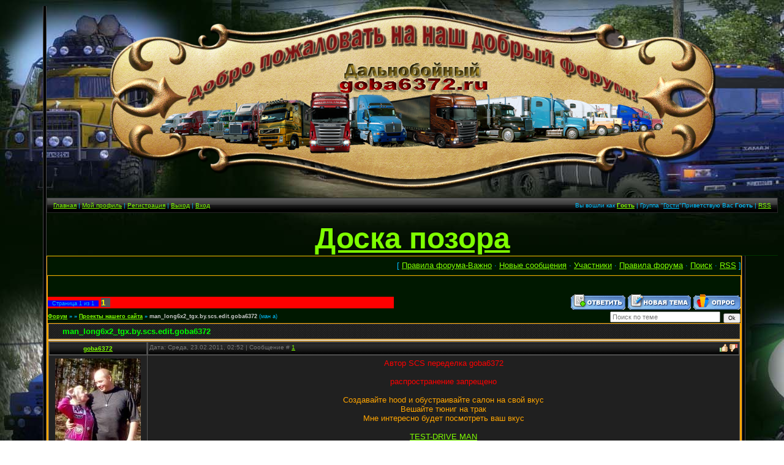

--- FILE ---
content_type: text/html; charset=UTF-8
request_url: http://goba6372.ru/forum/127-4602-1
body_size: 13762
content:
<html>
<head>

	<script type="text/javascript">new Image().src = "//counter.yadro.ru/hit;ucoznet?r"+escape(document.referrer)+(screen&&";s"+screen.width+"*"+screen.height+"*"+(screen.colorDepth||screen.pixelDepth))+";u"+escape(document.URL)+";"+Date.now();</script>
	<script type="text/javascript">new Image().src = "//counter.yadro.ru/hit;ucoz_desktop_ad?r"+escape(document.referrer)+(screen&&";s"+screen.width+"*"+screen.height+"*"+(screen.colorDepth||screen.pixelDepth))+";u"+escape(document.URL)+";"+Date.now();</script>
<meta http-equiv="content-type" content="text/html; charset=UTF-8">
<title>man_long6x2_tgx.by.scs.edit.goba6372 - Форум о симуляторах вождения, моды и дополнения для Euro Truck, дальнобойщиков и других игр</title>
<meta name="keywords" content="моды, Euro Truck Simulator, симулятор, дальнобойщики, фуры, scania">
<meta name="description" content="Моды, дополнения для автомобильных симуляторов">
 <meta name="robots" content="ALL">
<link type="text/css" rel="StyleSheet" href="/_st/my.css" />

	<link rel="stylesheet" href="/.s/src/base.min.css" />
	<link rel="stylesheet" href="/.s/src/layer2.min.css" />

	<script src="/.s/src/jquery-1.12.4.min.js"></script>
	
	<script src="/.s/src/uwnd.min.js"></script>
	<script src="//s730.ucoz.net/cgi/uutils.fcg?a=uSD&ca=2&ug=999&isp=0&r=0.0216586461849566"></script>
	<link rel="stylesheet" href="/.s/src/ulightbox/ulightbox.min.css" />
	<link rel="stylesheet" href="/.s/src/social.css" />
	<script src="/.s/src/ulightbox/ulightbox.min.js"></script>
	<script>
/* --- UCOZ-JS-DATA --- */
window.uCoz = {"module":"forum","uLightboxType":1,"sign":{"5255":"Помощник","7287":"Перейти на страницу с фотографией.","7251":"Запрошенный контент не может быть загружен. Пожалуйста, попробуйте позже.","5458":"Следующий","7254":"Изменить размер","7253":"Начать слайд-шоу","7252":"Предыдущий","3125":"Закрыть"},"ssid":"516121640707541472723","country":"US","site":{"host":"akdriver.ucoz.ru","id":"0akdriver","domain":"goba6372.ru"},"layerType":2,"language":"ru","mod":"fr"};
/* --- UCOZ-JS-CODE --- */

	function Insert(qmid, user, text ) {
		user = user.replace(/\[/g, '\\[').replace(/\]/g, '\\]');
		if ( !!text ) {
			qmid = qmid.replace(/[^0-9]/g, "");
			paste("[quote="+user+";"+qmid+"]"+text+"[/quote]\n", 0);
		} else {
			_uWnd.alert('Выделите текст для цитирования', '', {w:230, h:80, tm:3000});
		}
	}

	function paste(text, flag ) {
		if ( document.selection && flag ) {
			document.addform.message.focus();
			document.addform.document.selection.createRange().text = text;
		} else {
			document.addform.message.value += text;
		}
	}

	function get_selection( ) {
		if ( window.getSelection ) {
			selection = window.getSelection().toString();
		} else if ( document.getSelection ) {
			selection = document.getSelection();
		} else {
			selection = document.selection.createRange().text;
		}
	}

	function pdel(id, n ) {
		if ( confirm('Вы подтверждаете удаление?') ) {
			(window.pDelBut = document.getElementById('dbo' + id))
				&& (pDelBut.width = pDelBut.height = 13) && (pDelBut.src = '/.s/img/ma/m/i2.gif');
			_uPostForm('', {url:'/forum/127-4602-' + id + '-8-0-516121640707541472723', 't_pid': n});
		}
	}
 function uSocialLogin(t) {
			var params = {"google":{"height":600,"width":700},"yandex":{"height":515,"width":870},"ok":{"width":710,"height":390},"vkontakte":{"width":790,"height":400},"facebook":{"width":950,"height":520}};
			var ref = escape(location.protocol + '//' + ('goba6372.ru' || location.hostname) + location.pathname + ((location.hash ? ( location.search ? location.search + '&' : '?' ) + 'rnd=' + Date.now() + location.hash : ( location.search || '' ))));
			window.open('/'+t+'?ref='+ref,'conwin','width='+params[t].width+',height='+params[t].height+',status=1,resizable=1,left='+parseInt((screen.availWidth/2)-(params[t].width/2))+',top='+parseInt((screen.availHeight/2)-(params[t].height/2)-20)+'screenX='+parseInt((screen.availWidth/2)-(params[t].width/2))+',screenY='+parseInt((screen.availHeight/2)-(params[t].height/2)-20));
			return false;
		}
		function TelegramAuth(user){
			user['a'] = 9; user['m'] = 'telegram';
			_uPostForm('', {type: 'POST', url: '/index/sub', data: user});
		}
function loginPopupForm(params = {}) { new _uWnd('LF', ' ', -250, -100, { closeonesc:1, resize:1 }, { url:'/index/40' + (params.urlParams ? '?'+params.urlParams : '') }) }
/* --- UCOZ-JS-END --- */
</script>

	<style>.UhideBlock{display:none; }</style>
</head>

<body style="margin: 0px; padding: 10px; background-image: url(http://goba6372.ru/fon24521.jpg);">
<div id="utbr8214" rel="s730"></div>

<table cellpadding="0" cellspacing="0" border="0" width="100%">
<tr><td align="right" width="5%" style="background:url('/.s/t/984/2.gif') right repeat-y;"><img src="/.s/t/984/2.gif" border="0"></td>
<td width="90%" valign="top" style="border-bottom:1px solid #00FF66;">

<!--U1AHEADER1Z--><p align="center"><img alt="" src="/shapkastas2.png" height="300" width="989"></p><table cellpadding="0" cellspacing="0" border="0" width="100%" height="25" style="border:1px solid #262626;background:url('/.s/t/984/4.gif');" align="center"><tbody><tr><td width="50%" align="left" style="font-size:10px;padding-left:10px;"><a href="http://goba6372.ru/" title="Главная">Главная</a> | <a href="" title="Мой профиль">Мой профиль</a> | <a href="/register" title="Регистрация">Регистрация</a> | <a href="/index/10" title="Выход">Выход</a> | <a href="javascript:;" rel="nofollow" onclick="loginPopupForm(); return false;" title="Вход">Вход</a></td><td width="50%" align="right" style="font-size:10px;padding-right:10px;">Вы вошли как <a href="" title="Мой профиль"><b>Гость</b></a> | Группа "<u>Гости</u>"Приветствую Вас <b>Гость</b> | <a href="/forum/127-0-0-37" title="RSS">RSS</a></td></tr></tbody></table><p align="center">
<object width="350" height="60"><p>
 </p></object></p><!--/U1AHEADER1Z-->
<p align="center"><font size="8"><font color="#FF0000"><b><a target="_blank" href="http://goba6372.ru/forum/198-9817-1">Доска позора</a>


<table cellpadding="0" cellspacing="0" border="0" width="100%" style="border-top:1px solid #003300;border-bottom:1px solid orange;"><tr><td valign="top" style="border:1px solid orange;background:#001800;"></b></font></font></p>

<table border="0" cellpadding="0" height="30" cellspacing="0" width="100%">
<tr>
<td align="right">[
<a target=_blank href="http://goba6372.ru/forum/197">Правила форума-Важно</a> &middot;
<a class="fNavLink" href="/forum/0-0-1-34" rel="nofollow"><!--<s5209>-->Новые сообщения<!--</s>--></a> &middot; 
<a class="fNavLink" href="/forum/0-0-1-35" rel="nofollow"><!--<s5216>-->Участники<!--</s>--></a> &middot; 
 <a class="fNavLink" href=http://goba6372.ru/forum/197-6799-1>Правила форума</a> &middot;
<a class="fNavLink" href="/forum/0-0-0-6" rel="nofollow"><!--<s3163>-->Поиск<!--</s>--></a> &middot; 
<a class="fNavLink" href="/forum/127-0-0-37" rel="nofollow">RSS</a> ]</td>
</tr>

<table cellpadding="0" cellspacing="0" border="0" width="100%" style="border-top:1px solid #003300;border-bottom:1px solid orange;"><tr><td valign="top" style="border:1px solid orange;background:#001800;">


<table border="0" cellpadding="0" height="30" cellspacing="0" width="100%">
<tr>
<td align="right"><span style="color: rgb(255, 0, 0);"></span>


 
</td>
</tr>

</table>



		

		<table class="ThrTopButtonsTbl" border="0" width="100%" cellspacing="0" cellpadding="0">
			<tr class="ThrTopButtonsRow1">
				<td width="50%" class="ThrTopButtonsCl11">
	<ul class="switches switchesTbl forum-pages">
		<li class="pagesInfo">Страница <span class="curPage">1</span> из <span class="numPages">1</span></li>
		 <li class="switchActive">1</li> 
	</ul></td>
				<td align="right" class="frmBtns ThrTopButtonsCl12"><div id="frmButns83"><a href="javascript:;" rel="nofollow" onclick="_uWnd.alert('Необходима авторизация для данного действия. Войдите или зарегистрируйтесь.','',{w:230,h:80,tm:3000});return false;"><img alt="" style="margin:0;padding:0;border:0;" title="Ответить" src="/.s/img/fr/bt/34/t_reply.gif" /></a> <a href="javascript:;" rel="nofollow" onclick="_uWnd.alert('Необходима авторизация для данного действия. Войдите или зарегистрируйтесь.','',{w:230,h:80,tm:3000});return false;"><img alt="" style="margin:0;padding:0;border:0;" title="Новая тема" src="/.s/img/fr/bt/34/t_new.gif" /></a> <a href="javascript:;" rel="nofollow" onclick="_uWnd.alert('Необходима авторизация для данного действия. Войдите или зарегистрируйтесь.','',{w:230,h:80,tm:3000});return false;"><img alt="" style="margin:0;padding:0;border:0;" title="Новый опрос" src="/.s/img/fr/bt/34/t_poll.gif" /></a></div></td></tr>
			
		</table>
		
	<table class="ThrForumBarTbl" border="0" width="100%" cellspacing="0" cellpadding="0">
		<tr class="ThrForumBarRow1">
			<td class="forumNamesBar ThrForumBarCl11 breadcrumbs" style="padding-top:3px;padding-bottom:5px;">
				<a class="forumBar breadcrumb-item" href="/forum/">Форум</a>  <span class="breadcrumb-sep">&raquo;</span> <a class="forumBar breadcrumb-item" href="/forum/"></a> <span class="breadcrumb-sep">&raquo;</span> <a class="forumBar breadcrumb-item" href="/forum/127">Проекты нашего сайта</a> <span class="breadcrumb-sep">&raquo;</span> <a class="forumBarA" href="/forum/127-4602-1">man_long6x2_tgx.by.scs.edit.goba6372</a> <span class="thDescr">(ман а)</span></td><td class="ThrForumBarCl12" >
	
	<script>
	function check_search(form ) {
		if ( form.s.value.length < 3 ) {
			_uWnd.alert('Вы ввели слишком короткий поисковой запрос.', '', { w:230, h:80, tm:3000 })
			return false
		}
		return true
	}
	</script>
	<form id="thread_search_form" onsubmit="return check_search(this)" action="/forum/127-4602" method="GET">
		<input class="fastNav" type="submit" value="Ok" id="thread_search_button"><input type="text" name="s" value="" placeholder="Поиск по теме" id="thread_search_field"/>
	</form>
			</td></tr>
	</table>
		
		<div class="gDivLeft">
	<div class="gDivRight">
		<table class="gTable threadpage-posts-table" border="0" width="100%" cellspacing="1" cellpadding="0">
		<tr>
			<td class="gTableTop">
				<div style="float:right" class="gTopCornerRight"></div>
				<span class="forum-title">man_long6x2_tgx.by.scs.edit.goba6372</span>
				</td></tr><tr><td class="postSeparator"><div id="nativeroll_video_cont" style="display:none;"></div></td></tr><tr id="post66319"><td class="postFirst"><table border="0" width="100%" cellspacing="1" cellpadding="2" class="postTable"><tbody><tr><td width="10%" class="postTdTop" align="center"><a class="postUser" href="javascript://" rel="nofollow" onclick="emoticon('[b]goba6372[/b],');return false;">goba6372</a></td><td class="postTdTop"><div style="float:right"><a href="javascript://" rel="nofollow" onclick="new _uWnd('AwD','Вручить награду',380,200,{autosize:1,maxh:300},{url:'/index/55-5-28-forum-127_4602_66319_16_1298411563'});return false;"><img alt="" src="//s38.ucoz.net/img/icon/thumbu.png" width="13" border="0" title="Хороший пост"></a> <a href="javascript://" rel="nofollow" onclick="new _uWnd('AwD','Вручить награду',380,200,{autosize:1,maxh:300},{url:'/index/55-5-47-forum-127_4602_66319_16_1298411563'});return false;"><img alt="" src="//s38.ucoz.net/img/icon/thumbd.png" width="13" border="0" title="Плохой пост"></a></div>Дата: Среда, 23.02.2011, 02:52 | Сообщение # <a rel="nofollow" name="66319" class="postNumberLink" href="javascript:;" onclick="prompt('Прямая ссылка к сообщению', 'http://goba6372.ru/forum/127-4602-66319-16-1298411563'); return false;">1</a></td></tr><tr><td class="postTdInfo" valign="top"><img alt="" title="goba6372" class="userAvatar" border="0" src="/avatar/62/1375-161725.jpg"><div class="postRankName">Администрация</div><div class="postRankIco"><img alt="" style="margin:0;padding:0;border:0;" name="groupIcon" src="http://goba6372.ru/admin2.png" title="Администраторы" /></div><div class="postUserGroup">Группа: Администраторы</div><div class="numposts">Сообщений: <span="unp">19191</span="unp"></div><div class="reputation">Награды: <a href="javascript:;" rel="nofollow" onclick="new _uWnd('AwL', 'Список наград', 380, 200, {autosize:1, closeonesc:1, maxh:300, minh:100},{url:'/index/54-5'});return false;" title="Список наград"><span class="repNums"><b>970</b></span></a> &nbsp;<a href=""><span style="font-size:10pt" title="Вручить награду"><b>+</b></span></a>
<div class="reputation">Репутация: <a title="Смотреть историю репутации" class="repHistory" href="javascript:;" rel="nofollow" onclick="new _uWnd('Rh', ' ', -400, 250, { closeonesc:1, maxh:300, minh:100 }, { url:'/index/9-5'}); return false;"><b>3221</b></a> &nbsp;<a class="reputationDo" title="Изменить репутацию" href=""><span style="font-size:10pt"><b>±</b></span></a></div><div class="userBan">Замечания: <a class="banPercent" title="Смотреть историю замечаний" href=""></a> &nbsp;<a title="Изменить уровень замечаний" class="banDo" href="">±</a></div><div class="statusBlock">Статус: <span class="statusOffline">В рейсе</span></div></div></td><td class="posttdMessage" valign="top"><span class="ucoz-forum-post" id="ucoz-forum-post-66319" edit-url=""><div align="center"><span style="color:red">Автор SCS переделка goba6372 <br /><br /> распространение запрещено</span> <br /><br /> <span style="color:orange">Создавайте hood и обустраивайте салон на свой вкус <br /> Вешайте тюниг на трак <br /> Мне интересно будет посмотреть ваш вкус</span> <br /><br /> <a class="link" href="http://akdriver-avto-ls.ru/forum/103-4595-1" rel="nofollow" target="_blank">TEST-DRIVE MAN </a> <br /><br /> <a class="link" href="http://u.to/gsjF" title="http://radikal.ru/F/i062.radikal.ru/1102/9f/695516dee57f.jpg.html" rel="nofollow" target="_blank"><img src="http://i062.radikal.ru/1102/9f/695516dee57ft.jpg" border="0" alt=""/></a><a class="link" href="http://u.to/f8jF" title="http://radikal.ru/F/i056.radikal.ru/1102/06/7d8661fab849.jpg.html" rel="nofollow" target="_blank"><img src="http://i056.radikal.ru/1102/06/7d8661fab849t.jpg" border="0" alt=""/></a><a class="link" href="http://u.to/gMjF" title="http://radikal.ru/F/i073.radikal.ru/1102/1c/887738379060.jpg.html" rel="nofollow" target="_blank"><img src="http://i073.radikal.ru/1102/1c/887738379060t.jpg" border="0" alt=""/></a> <br /> <a class="link" href="http://u.to/gcjF" title="http://radikal.ru/F/s010.radikal.ru/i313/1102/ef/50f3cfe8ad14.jpg.html" rel="nofollow" target="_blank"><img src="http://s010.radikal.ru/i313/1102/ef/50f3cfe8ad14t.jpg" border="0" alt=""/></a><a class="link" href="http://u.to/g8jF" title="http://radikal.ru/F/s44.radikal.ru/i105/1102/d4/50e414d2e5b6.jpg.html" rel="nofollow" target="_blank"><img src="http://s44.radikal.ru/i105/1102/d4/50e414d2e5b6t.jpg" border="0" alt=""/></a></div></span><br><hr size="1" width="150" align="left" class="signatureHr"><span class="signatureView"><span style="color:red">ПАЦАН СКАЗАЛ-ПАЦАН СДЕЛАЛ!</span> <span style="color:green">ПАЦАН НЕ СДЕЛАЛ-ПАЦАН ЗАБЫЛ!</span> <br /> <span style="color:orange"><span style="font-size:6pt;">скайп, при запросе контакта, указывайте свой ник с сайта</span></span><a class="link" href="http://www.youtube.com/user/goba6372?feature=mhee" rel="nofollow" target="_blank"><span style="font-size:6pt;">Мой канал на ютубе</span></a><a class="link" href="http://www.youtube.com/channel/UC281R6c4X6dhtW3x4RNgWYA?feature=mhee" rel="nofollow" target="_blank"><span style="font-size:6pt;">Мой канал на ютубе 2</span></a></span>
<br><br><div class="edited">Сообщение отредактировал </div></td></tr><tr><td class="postBottom" align="center"><div class="postip">[ <a class="postIpLink" href="http://www.ripe.net/perl/whois?" target="_blank"></a> (<a href="javascript://" rel="nofollow" onclick="prompt(&quot;&quot;,&quot;Российская Федерация&quot;);return false;">RU</a>) ]</div></td><td class="postBottom"><table border="0" width="100%" cellspacing="0" cellpadding="0"><tbody><tr><td><a href="/index/8-5" target="_blank"><img alt="" style="margin:0;padding:0;border:0;" src="/.s/img/fr/bt/34/p_profile.gif" title="Профиль пользователя" /></a>    </td><td align="right" style="padding-right:15px;"></td><td width="2%" nowrap="" align="right"><a class="goOnTop" href="javascript:scroll(0,0);"><img alt="" style="margin:0;padding:0;border:0;" src="/.s/img/fr/bt/34/p_up.gif" title="Вверх" /></a></td></tr></tbody></table></td></tr></tbody></table></td></tr><tr id="post66322"><td class="postRest2"><table border="0" width="100%" cellspacing="1" cellpadding="2" class="postTable"><tbody><tr><td width="10%" class="postTdTop" align="center"><a class="postUser" href="javascript://" rel="nofollow" onclick="emoticon('[b]bombog[/b],');return false;">bombog</a></td><td class="postTdTop"><div style="float:right"><a href="javascript://" rel="nofollow" onclick="new _uWnd('AwD','Вручить награду',380,200,{autosize:1,maxh:300},{url:'/index/55-1343-28-forum-127_4602_66322_16_1298412284'});return false;"><img alt="" src="//s38.ucoz.net/img/icon/thumbu.png" width="13" border="0" title="Хороший пост"></a> <a href="javascript://" rel="nofollow" onclick="new _uWnd('AwD','Вручить награду',380,200,{autosize:1,maxh:300},{url:'/index/55-1343-47-forum-127_4602_66322_16_1298412284'});return false;"><img alt="" src="//s38.ucoz.net/img/icon/thumbd.png" width="13" border="0" title="Плохой пост"></a></div>Дата: Среда, 23.02.2011, 03:04 | Сообщение # <a rel="nofollow" name="66322" class="postNumberLink" href="javascript:;" onclick="prompt('Прямая ссылка к сообщению', 'http://goba6372.ru/forum/127-4602-66322-16-1298412284'); return false;">2</a></td></tr><tr><td class="postTdInfo" valign="top"><img alt="" title="bombog" class="userAvatar" border="0" src=""><div class="postRankName"></div><div class="postRankIco"><img alt="" style="margin:0;padding:0;border:0;" name="groupIcon" src="http://goba6372.ru/banne.png" title="Заблокированные" /></div><div class="postUserGroup">Группа: Заблокированные</div><div class="numposts">Сообщений: <span="unp">474</span="unp"></div><div class="reputation">Награды: <a href="javascript:;" rel="nofollow" onclick="new _uWnd('AwL', 'Список наград', 380, 200, {autosize:1, closeonesc:1, maxh:300, minh:100},{url:'/index/54-1343'});return false;" title="Список наград"><span class="repNums"><b>0</b></span></a> &nbsp;<a href=""><span style="font-size:10pt" title="Вручить награду"><b>+</b></span></a>
<div class="reputation">Репутация: <a title="Смотреть историю репутации" class="repHistory" href="javascript:;" rel="nofollow" onclick="new _uWnd('Rh', ' ', -400, 250, { closeonesc:1, maxh:300, minh:100 }, { url:'/index/9-1343'}); return false;"><b>270</b></a> &nbsp;<a class="reputationDo" title="Изменить репутацию" href=""><span style="font-size:10pt"><b>±</b></span></a></div><div class="userBan">Замечания: <a class="banPercent" title="Смотреть историю замечаний" href=""></a> &nbsp;<a title="Изменить уровень замечаний" class="banDo" href="">±</a></div><div class="statusBlock">Статус: <span class="statusOffline">В рейсе</span></div></div></td><td class="posttdMessage" valign="top"><span class="ucoz-forum-post" id="ucoz-forum-post-66322" edit-url="">1. Я пользователь bombogs <p> 2. Хочу приобрести мод man_long6x2_tgx.by.scs.edit.goba6372 <p> 3. Обязуюсь мод не распространять и не переделывать <p> 4. С правилами ознакомлен <p> Спасибо! <br /> ------------------------ <br /> <span style="color:red">выдана</span></span><br><hr size="1" width="150" align="left" class="signatureHr"><span class="signatureView"></span>
<br><br><div class="edited">Сообщение отредактировал <span class="editedBy">bombogs</span> - <span class="editedTime">Среда, 23.02.2011, 03:05</span></div></td></tr><tr><td class="postBottom" align="center"><div class="postip">[ <a class="postIpLink" href="http://www.ripe.net/perl/whois?" target="_blank"></a> (<a href="javascript://" rel="nofollow" onclick="prompt(&quot;&quot;,&quot;Российская Федерация&quot;);return false;">RU</a>) ]</div></td><td class="postBottom"><table border="0" width="100%" cellspacing="0" cellpadding="0"><tbody><tr><td><a href="/index/8-1343" target="_blank"><img alt="" style="margin:0;padding:0;border:0;" src="/.s/img/fr/bt/34/p_profile.gif" title="Профиль пользователя" /></a>    </td><td align="right" style="padding-right:15px;"></td><td width="2%" nowrap="" align="right"><a class="goOnTop" href="javascript:scroll(0,0);"><img alt="" style="margin:0;padding:0;border:0;" src="/.s/img/fr/bt/34/p_up.gif" title="Вверх" /></a></td></tr></tbody></table></td></tr></tbody></table></td></tr><tr id="post66349"><td class="postRest1"><table border="0" width="100%" cellspacing="1" cellpadding="2" class="postTable"><tbody><tr><td width="10%" class="postTdTop" align="center"><a class="postUser" href="javascript://" rel="nofollow" onclick="emoticon('[b]jonab[/b],');return false;">jonab</a></td><td class="postTdTop"><div style="float:right"><a href="javascript://" rel="nofollow" onclick="new _uWnd('AwD','Вручить награду',380,200,{autosize:1,maxh:300},{url:'/index/55-3094-28-forum-127_4602_66349_16_1298421296'});return false;"><img alt="" src="//s38.ucoz.net/img/icon/thumbu.png" width="13" border="0" title="Хороший пост"></a> <a href="javascript://" rel="nofollow" onclick="new _uWnd('AwD','Вручить награду',380,200,{autosize:1,maxh:300},{url:'/index/55-3094-47-forum-127_4602_66349_16_1298421296'});return false;"><img alt="" src="//s38.ucoz.net/img/icon/thumbd.png" width="13" border="0" title="Плохой пост"></a></div>Дата: Среда, 23.02.2011, 05:34 | Сообщение # <a rel="nofollow" name="66349" class="postNumberLink" href="javascript:;" onclick="prompt('Прямая ссылка к сообщению', 'http://goba6372.ru/forum/127-4602-66349-16-1298421296'); return false;">3</a></td></tr><tr><td class="postTdInfo" valign="top"><img alt="" title="jonab" class="userAvatar" border="0" src=""><div class="postRankName"></div><div class="postRankIco"><img alt="" style="margin:0;padding:0;border:0;" name="groupIcon" src="http://goba6372.ru/gost.png" title="Гости" /></div><div class="postUserGroup">Группа: Гости</div><div class="numposts">Сообщений: <span="unp">513</span="unp"></div><div class="reputation">Награды: <a href="javascript:;" rel="nofollow" onclick="new _uWnd('AwL', 'Список наград', 380, 200, {autosize:1, closeonesc:1, maxh:300, minh:100},{url:'/index/54-3094'});return false;" title="Список наград"><span class="repNums"><b>11</b></span></a> &nbsp;<a href=""><span style="font-size:10pt" title="Вручить награду"><b>+</b></span></a>
<div class="reputation">Репутация: <a title="Смотреть историю репутации" class="repHistory" href="javascript:;" rel="nofollow" onclick="new _uWnd('Rh', ' ', -400, 250, { closeonesc:1, maxh:300, minh:100 }, { url:'/index/9-3094'}); return false;"><b>4</b></a> &nbsp;<a class="reputationDo" title="Изменить репутацию" href=""><span style="font-size:10pt"><b>±</b></span></a></div><div class="userBan">Замечания: <a class="banPercent" title="Смотреть историю замечаний" href=""></a> &nbsp;<a title="Изменить уровень замечаний" class="banDo" href="">±</a></div><div class="statusBlock">Статус: <span class="statusOffline">В рейсе</span></div></div></td><td class="posttdMessage" valign="top"><span class="ucoz-forum-post" id="ucoz-forum-post-66349" edit-url="">1. Я пользователь jonab <p> 2. Хочу приобрести мод man_long6x2_tgx.by.scs.edit.goba6372 <p> 3. Обязуюсь мод не распространять и не переделывать <p> 4. С правилами ознакомлен <p> <span style="color:red">выдана</span></span><br><hr size="1" width="150" align="left" class="signatureHr"><span class="signatureView"></span>
<br><br><div class="edited">Сообщение отредактировал </div></td></tr><tr><td class="postBottom" align="center"><div class="postip">[ <a class="postIpLink" href="http://www.ripe.net/perl/whois?" target="_blank"></a> (<a href="javascript://" rel="nofollow" onclick="prompt(&quot;&quot;,&quot;Российская Федерация&quot;);return false;">RU</a>) ]</div></td><td class="postBottom"><table border="0" width="100%" cellspacing="0" cellpadding="0"><tbody><tr><td><a href="/index/8-3094" target="_blank"><img alt="" style="margin:0;padding:0;border:0;" src="/.s/img/fr/bt/34/p_profile.gif" title="Профиль пользователя" /></a>    </td><td align="right" style="padding-right:15px;"></td><td width="2%" nowrap="" align="right"><a class="goOnTop" href="javascript:scroll(0,0);"><img alt="" style="margin:0;padding:0;border:0;" src="/.s/img/fr/bt/34/p_up.gif" title="Вверх" /></a></td></tr></tbody></table></td></tr></tbody></table></td></tr><tr id="post66352"><td class="postRest2"><table border="0" width="100%" cellspacing="1" cellpadding="2" class="postTable"><tbody><tr><td width="10%" class="postTdTop" align="center"><a class="postUser" href="javascript://" rel="nofollow" onclick="emoticon('[b]kayzikyra[/b],');return false;">kayzikyra</a></td><td class="postTdTop"><div style="float:right"><a href="javascript://" rel="nofollow" onclick="new _uWnd('AwD','Вручить награду',380,200,{autosize:1,maxh:300},{url:'/index/55-1486-28-forum-127_4602_66352_16_1298424354'});return false;"><img alt="" src="//s38.ucoz.net/img/icon/thumbu.png" width="13" border="0" title="Хороший пост"></a> <a href="javascript://" rel="nofollow" onclick="new _uWnd('AwD','Вручить награду',380,200,{autosize:1,maxh:300},{url:'/index/55-1486-47-forum-127_4602_66352_16_1298424354'});return false;"><img alt="" src="//s38.ucoz.net/img/icon/thumbd.png" width="13" border="0" title="Плохой пост"></a></div>Дата: Среда, 23.02.2011, 06:25 | Сообщение # <a rel="nofollow" name="66352" class="postNumberLink" href="javascript:;" onclick="prompt('Прямая ссылка к сообщению', 'http://goba6372.ru/forum/127-4602-66352-16-1298424354'); return false;">4</a></td></tr><tr><td class="postTdInfo" valign="top"><img alt="" title="kayzikyra" class="userAvatar" border="0" src="/avatar/05/283250.jpg"><div class="postRankName"></div><div class="postRankIco"><img alt="" style="margin:0;padding:0;border:0;" name="groupIcon" src="http://goba6372.ru/polz.png" title="Пользователи" /></div><div class="postUserGroup">Группа: Пользователи</div><div class="numposts">Сообщений: <span="unp">1088</span="unp"></div><div class="reputation">Награды: <a href="javascript:;" rel="nofollow" onclick="new _uWnd('AwL', 'Список наград', 380, 200, {autosize:1, closeonesc:1, maxh:300, minh:100},{url:'/index/54-1486'});return false;" title="Список наград"><span class="repNums"><b>90</b></span></a> &nbsp;<a href=""><span style="font-size:10pt" title="Вручить награду"><b>+</b></span></a>
<div class="reputation">Репутация: <a title="Смотреть историю репутации" class="repHistory" href="javascript:;" rel="nofollow" onclick="new _uWnd('Rh', ' ', -400, 250, { closeonesc:1, maxh:300, minh:100 }, { url:'/index/9-1486'}); return false;"><b>265</b></a> &nbsp;<a class="reputationDo" title="Изменить репутацию" href=""><span style="font-size:10pt"><b>±</b></span></a></div><div class="userBan">Замечания: <a class="banPercent" title="Смотреть историю замечаний" href=""></a> &nbsp;<a title="Изменить уровень замечаний" class="banDo" href="">±</a></div><div class="statusBlock">Статус: <span class="statusOffline">В рейсе</span></div></div></td><td class="posttdMessage" valign="top"><span class="ucoz-forum-post" id="ucoz-forum-post-66352" edit-url="">1. Я пользователь kayzikyra <p> 2. Хочу приобрести мод man_long6x2_tgx.by.scs.edit.goba6372 <p> 3. Обязуюсь мод не распространять и не переделывать <p> 4. С правилами ознакомлен <p> <span style="color:red">выдана</span> <p> Спасибо! <img src="http://s38.ucoz.net/sm/20/biggrin.gif" border="0" align="absmiddle" alt="biggrin"></span><br><hr size="1" width="150" align="left" class="signatureHr"><span class="signatureView">Три яблокa изменили нaш мир: первым соблaзнили Еву, второе рaзбудило Ньютонa, a третье попaлось нa глaзa Стиву Джобсу.</span>
<br><br><div class="edited">Сообщение отредактировал <span class="editedBy">kayzikyra</span> - <span class="editedTime">Среда, 23.02.2011, 06:42</span></div></td></tr><tr><td class="postBottom" align="center"><div class="postip">[ <a class="postIpLink" href="http://www.ripe.net/perl/whois?" target="_blank"></a> (<a href="javascript://" rel="nofollow" onclick="prompt(&quot;&quot;,&quot;Российская Федерация&quot;);return false;">RU</a>) ]</div></td><td class="postBottom"><table border="0" width="100%" cellspacing="0" cellpadding="0"><tbody><tr><td><a href="/index/8-1486" target="_blank"><img alt="" style="margin:0;padding:0;border:0;" src="/.s/img/fr/bt/34/p_profile.gif" title="Профиль пользователя" /></a>    </td><td align="right" style="padding-right:15px;"></td><td width="2%" nowrap="" align="right"><a class="goOnTop" href="javascript:scroll(0,0);"><img alt="" style="margin:0;padding:0;border:0;" src="/.s/img/fr/bt/34/p_up.gif" title="Вверх" /></a></td></tr></tbody></table></td></tr></tbody></table></td></tr><tr id="post66366"><td class="postRest1"><table border="0" width="100%" cellspacing="1" cellpadding="2" class="postTable"><tbody><tr><td width="10%" class="postTdTop" align="center"><a class="postUser" href="javascript://" rel="nofollow" onclick="emoticon('[b]SeRЁg@[/b],');return false;">SeRЁg@</a></td><td class="postTdTop"><div style="float:right"><a href="javascript://" rel="nofollow" onclick="new _uWnd('AwD','Вручить награду',380,200,{autosize:1,maxh:300},{url:'/index/55-2052-28-forum-127_4602_66366_16_1298441992'});return false;"><img alt="" src="//s38.ucoz.net/img/icon/thumbu.png" width="13" border="0" title="Хороший пост"></a> <a href="javascript://" rel="nofollow" onclick="new _uWnd('AwD','Вручить награду',380,200,{autosize:1,maxh:300},{url:'/index/55-2052-47-forum-127_4602_66366_16_1298441992'});return false;"><img alt="" src="//s38.ucoz.net/img/icon/thumbd.png" width="13" border="0" title="Плохой пост"></a></div>Дата: Среда, 23.02.2011, 11:19 | Сообщение # <a rel="nofollow" name="66366" class="postNumberLink" href="javascript:;" onclick="prompt('Прямая ссылка к сообщению', 'http://goba6372.ru/forum/127-4602-66366-16-1298441992'); return false;">5</a></td></tr><tr><td class="postTdInfo" valign="top"><img alt="" title="SeRЁg@" class="userAvatar" border="0" src="http://akdriver-avto-ls.ru/avatar/60/150952.jpg"><div class="postRankName"></div><div class="postRankIco"><img alt="" style="margin:0;padding:0;border:0;" name="groupIcon" src="http://goba6372.ru/gost.png" title="Гости" /></div><div class="postUserGroup">Группа: Гости</div><div class="numposts">Сообщений: <span="unp">93</span="unp"></div><div class="reputation">Награды: <a href="javascript:;" rel="nofollow" onclick="new _uWnd('AwL', 'Список наград', 380, 200, {autosize:1, closeonesc:1, maxh:300, minh:100},{url:'/index/54-2052'});return false;" title="Список наград"><span class="repNums"><b>0</b></span></a> &nbsp;<a href=""><span style="font-size:10pt" title="Вручить награду"><b>+</b></span></a>
<div class="reputation">Репутация: <a title="Смотреть историю репутации" class="repHistory" href="javascript:;" rel="nofollow" onclick="new _uWnd('Rh', ' ', -400, 250, { closeonesc:1, maxh:300, minh:100 }, { url:'/index/9-2052'}); return false;"><b>1</b></a> &nbsp;<a class="reputationDo" title="Изменить репутацию" href=""><span style="font-size:10pt"><b>±</b></span></a></div><div class="userBan">Замечания: <a class="banPercent" title="Смотреть историю замечаний" href=""></a> &nbsp;<a title="Изменить уровень замечаний" class="banDo" href="">±</a></div><div class="statusBlock">Статус: <span class="statusOffline">В рейсе</span></div></div></td><td class="posttdMessage" valign="top"><span class="ucoz-forum-post" id="ucoz-forum-post-66366" edit-url="">1. Я пользователь SeRЁg@ <p> 2. Хочу приобрести мод man_long6x2_tgx.by.scs.edit.goba6372 <p> 3. Обязуюсь мод не распространять и не переделывать <p> 4. С правилами ознакомлен <p> <span style="color:red">выдана</span></span><br><hr size="1" width="150" align="left" class="signatureHr"><span class="signatureView"></span>
<br><br><div class="edited">Сообщение отредактировал </div></td></tr><tr><td class="postBottom" align="center"><div class="postip">[ <a class="postIpLink" href="http://www.ripe.net/perl/whois?" target="_blank"></a> (<a href="javascript://" rel="nofollow" onclick="prompt(&quot;&quot;,&quot;Российская Федерация&quot;);return false;">RU</a>) ]</div></td><td class="postBottom"><table border="0" width="100%" cellspacing="0" cellpadding="0"><tbody><tr><td><a href="/index/8-2052" target="_blank"><img alt="" style="margin:0;padding:0;border:0;" src="/.s/img/fr/bt/34/p_profile.gif" title="Профиль пользователя" /></a>    </td><td align="right" style="padding-right:15px;"></td><td width="2%" nowrap="" align="right"><a class="goOnTop" href="javascript:scroll(0,0);"><img alt="" style="margin:0;padding:0;border:0;" src="/.s/img/fr/bt/34/p_up.gif" title="Вверх" /></a></td></tr></tbody></table></td></tr></tbody></table></td></tr><tr id="post66369"><td class="postRest2"><table border="0" width="100%" cellspacing="1" cellpadding="2" class="postTable"><tbody><tr><td width="10%" class="postTdTop" align="center"><a class="postUser" href="javascript://" rel="nofollow" onclick="emoticon('[b]Stas13[/b],');return false;">Stas13</a></td><td class="postTdTop"><div style="float:right"><a href="javascript://" rel="nofollow" onclick="new _uWnd('AwD','Вручить награду',380,200,{autosize:1,maxh:300},{url:'/index/55-2561-28-forum-127_4602_66369_16_1298443342'});return false;"><img alt="" src="//s38.ucoz.net/img/icon/thumbu.png" width="13" border="0" title="Хороший пост"></a> <a href="javascript://" rel="nofollow" onclick="new _uWnd('AwD','Вручить награду',380,200,{autosize:1,maxh:300},{url:'/index/55-2561-47-forum-127_4602_66369_16_1298443342'});return false;"><img alt="" src="//s38.ucoz.net/img/icon/thumbd.png" width="13" border="0" title="Плохой пост"></a></div>Дата: Среда, 23.02.2011, 11:42 | Сообщение # <a rel="nofollow" name="66369" class="postNumberLink" href="javascript:;" onclick="prompt('Прямая ссылка к сообщению', 'http://goba6372.ru/forum/127-4602-66369-16-1298443342'); return false;">6</a></td></tr><tr><td class="postTdInfo" valign="top"><img alt="" title="Stas13" class="userAvatar" border="0" src=""><div class="postRankName"></div><div class="postRankIco"><img alt="" style="margin:0;padding:0;border:0;" name="groupIcon" src="http://goba6372.ru/gost.png" title="Гости" /></div><div class="postUserGroup">Группа: Гости</div><div class="numposts">Сообщений: <span="unp">889</span="unp"></div><div class="reputation">Награды: <a href="javascript:;" rel="nofollow" onclick="new _uWnd('AwL', 'Список наград', 380, 200, {autosize:1, closeonesc:1, maxh:300, minh:100},{url:'/index/54-2561'});return false;" title="Список наград"><span class="repNums"><b>6</b></span></a> &nbsp;<a href=""><span style="font-size:10pt" title="Вручить награду"><b>+</b></span></a>
<div class="reputation">Репутация: <a title="Смотреть историю репутации" class="repHistory" href="javascript:;" rel="nofollow" onclick="new _uWnd('Rh', ' ', -400, 250, { closeonesc:1, maxh:300, minh:100 }, { url:'/index/9-2561'}); return false;"><b>106</b></a> &nbsp;<a class="reputationDo" title="Изменить репутацию" href=""><span style="font-size:10pt"><b>±</b></span></a></div><div class="userBan">Замечания: <a class="banPercent" title="Смотреть историю замечаний" href=""></a> &nbsp;<a title="Изменить уровень замечаний" class="banDo" href="">±</a></div><div class="statusBlock">Статус: <span class="statusOffline">В рейсе</span></div></div></td><td class="posttdMessage" valign="top"><span class="ucoz-forum-post" id="ucoz-forum-post-66369" edit-url="">1. Я пользователь korol13 <p> 2. Хочу приобрести мод man_long6x2_tgx.by.scs.edit.goba6372 <p> 3. Обязуюсь мод не распространять и не переделывать <p> 4. С правилами ознакомлен <p> Спасибо ! <img src="http://s38.ucoz.net/sm/20/smile.gif" border="0" align="absmiddle" alt="smile"> <p> <span style="color:red">выдана</span></span><br><hr size="1" width="150" align="left" class="signatureHr"><span class="signatureView"></span>
<br><br><div class="edited">Сообщение отредактировал </div></td></tr><tr><td class="postBottom" align="center"><div class="postip">[ <a class="postIpLink" href="http://www.ripe.net/perl/whois?" target="_blank"></a> (<a href="javascript://" rel="nofollow" onclick="prompt(&quot;&quot;,&quot;Российская Федерация&quot;);return false;">RU</a>) ]</div></td><td class="postBottom"><table border="0" width="100%" cellspacing="0" cellpadding="0"><tbody><tr><td><a href="/index/8-2561" target="_blank"><img alt="" style="margin:0;padding:0;border:0;" src="/.s/img/fr/bt/34/p_profile.gif" title="Профиль пользователя" /></a>    </td><td align="right" style="padding-right:15px;"></td><td width="2%" nowrap="" align="right"><a class="goOnTop" href="javascript:scroll(0,0);"><img alt="" style="margin:0;padding:0;border:0;" src="/.s/img/fr/bt/34/p_up.gif" title="Вверх" /></a></td></tr></tbody></table></td></tr></tbody></table></td></tr><tr id="post66385"><td class="postRest1"><table border="0" width="100%" cellspacing="1" cellpadding="2" class="postTable"><tbody><tr><td width="10%" class="postTdTop" align="center"><a class="postUser" href="javascript://" rel="nofollow" onclick="emoticon('[b]Gruzovichok[/b],');return false;">Gruzovichok</a></td><td class="postTdTop"><div style="float:right"><a href="javascript://" rel="nofollow" onclick="new _uWnd('AwD','Вручить награду',380,200,{autosize:1,maxh:300},{url:'/index/55-238-28-forum-127_4602_66385_16_1298447606'});return false;"><img alt="" src="//s38.ucoz.net/img/icon/thumbu.png" width="13" border="0" title="Хороший пост"></a> <a href="javascript://" rel="nofollow" onclick="new _uWnd('AwD','Вручить награду',380,200,{autosize:1,maxh:300},{url:'/index/55-238-47-forum-127_4602_66385_16_1298447606'});return false;"><img alt="" src="//s38.ucoz.net/img/icon/thumbd.png" width="13" border="0" title="Плохой пост"></a></div>Дата: Среда, 23.02.2011, 12:53 | Сообщение # <a rel="nofollow" name="66385" class="postNumberLink" href="javascript:;" onclick="prompt('Прямая ссылка к сообщению', 'http://goba6372.ru/forum/127-4602-66385-16-1298447606'); return false;">7</a></td></tr><tr><td class="postTdInfo" valign="top"><img alt="" title="Gruzovichok" class="userAvatar" border="0" src="/avatar/75/196609.jpg"><div class="postRankName"></div><div class="postRankIco"><img alt="" style="margin:0;padding:0;border:0;" name="groupIcon" src="http://goba6372.ru/polz.png" title="Пользователи" /></div><div class="postUserGroup">Группа: Пользователи</div><div class="numposts">Сообщений: <span="unp">1311</span="unp"></div><div class="reputation">Награды: <a href="javascript:;" rel="nofollow" onclick="new _uWnd('AwL', 'Список наград', 380, 200, {autosize:1, closeonesc:1, maxh:300, minh:100},{url:'/index/54-238'});return false;" title="Список наград"><span class="repNums"><b>38</b></span></a> &nbsp;<a href=""><span style="font-size:10pt" title="Вручить награду"><b>+</b></span></a>
<div class="reputation">Репутация: <a title="Смотреть историю репутации" class="repHistory" href="javascript:;" rel="nofollow" onclick="new _uWnd('Rh', ' ', -400, 250, { closeonesc:1, maxh:300, minh:100 }, { url:'/index/9-238'}); return false;"><b>539</b></a> &nbsp;<a class="reputationDo" title="Изменить репутацию" href=""><span style="font-size:10pt"><b>±</b></span></a></div><div class="userBan">Замечания: <a class="banPercent" title="Смотреть историю замечаний" href=""></a> &nbsp;<a title="Изменить уровень замечаний" class="banDo" href="">±</a></div><div class="statusBlock">Статус: <span class="statusOffline">В рейсе</span></div></div></td><td class="posttdMessage" valign="top"><span class="ucoz-forum-post" id="ucoz-forum-post-66385" edit-url="">1. Я пользователь Gruzovichok <p> 2. Хочу приобрести мод man_long6x2_tgx.by.scs.edit.goba6372 <p> 3. Обязуюсь мод не распространять и не переделывать <p> 4. С правилами ознакомлен <p> Спасибо ! <p> <span style="color:red">выдана</span></span><br><hr size="1" width="150" align="left" class="signatureHr"><span class="signatureView"><span style="font-size:10pt;"><span style="font-family:Optima"><b>Год за годом, день за днём, дальнобойщик за рулём...</b></span></span></span>
<br><br><div class="edited">Сообщение отредактировал </div></td></tr><tr><td class="postBottom" align="center"><div class="postip">[ <a class="postIpLink" href="http://www.ripe.net/perl/whois?" target="_blank"></a> (<a href="javascript://" rel="nofollow" onclick="prompt(&quot;&quot;,&quot;Российская Федерация&quot;);return false;">RU</a>) ]</div></td><td class="postBottom"><table border="0" width="100%" cellspacing="0" cellpadding="0"><tbody><tr><td><a href="/index/8-238" target="_blank"><img alt="" style="margin:0;padding:0;border:0;" src="/.s/img/fr/bt/34/p_profile.gif" title="Профиль пользователя" /></a>    </td><td align="right" style="padding-right:15px;"></td><td width="2%" nowrap="" align="right"><a class="goOnTop" href="javascript:scroll(0,0);"><img alt="" style="margin:0;padding:0;border:0;" src="/.s/img/fr/bt/34/p_up.gif" title="Вверх" /></a></td></tr></tbody></table></td></tr></tbody></table></td></tr><tr id="post66401"><td class="postRest2"><table border="0" width="100%" cellspacing="1" cellpadding="2" class="postTable"><tbody><tr><td width="10%" class="postTdTop" align="center"><a class="postUser" href="javascript://" rel="nofollow" onclick="emoticon('[b]Winst[/b],');return false;">Winst</a></td><td class="postTdTop"><div style="float:right"><a href="javascript://" rel="nofollow" onclick="new _uWnd('AwD','Вручить награду',380,200,{autosize:1,maxh:300},{url:'/index/55-3439-28-forum-127_4602_66401_16_1298453042'});return false;"><img alt="" src="//s38.ucoz.net/img/icon/thumbu.png" width="13" border="0" title="Хороший пост"></a> <a href="javascript://" rel="nofollow" onclick="new _uWnd('AwD','Вручить награду',380,200,{autosize:1,maxh:300},{url:'/index/55-3439-47-forum-127_4602_66401_16_1298453042'});return false;"><img alt="" src="//s38.ucoz.net/img/icon/thumbd.png" width="13" border="0" title="Плохой пост"></a></div>Дата: Среда, 23.02.2011, 14:24 | Сообщение # <a rel="nofollow" name="66401" class="postNumberLink" href="javascript:;" onclick="prompt('Прямая ссылка к сообщению', 'http://goba6372.ru/forum/127-4602-66401-16-1298453042'); return false;">8</a></td></tr><tr><td class="postTdInfo" valign="top"><img alt="" title="Winst" class="userAvatar" border="0" src="http://920585141.uid.me/avatar.jpg"><div class="postRankName"></div><div class="postRankIco"><img alt="" style="margin:0;padding:0;border:0;" name="groupIcon" src="http://goba6372.ru/banne.png" title="Заблокированные" /></div><div class="postUserGroup">Группа: Заблокированные</div><div class="numposts">Сообщений: <span="unp">38</span="unp"></div><div class="reputation">Награды: <a href="javascript:;" rel="nofollow" onclick="new _uWnd('AwL', 'Список наград', 380, 200, {autosize:1, closeonesc:1, maxh:300, minh:100},{url:'/index/54-3439'});return false;" title="Список наград"><span class="repNums"><b>0</b></span></a> &nbsp;<a href=""><span style="font-size:10pt" title="Вручить награду"><b>+</b></span></a>
<div class="reputation">Репутация: <a title="Смотреть историю репутации" class="repHistory" href="javascript:;" rel="nofollow" onclick="new _uWnd('Rh', ' ', -400, 250, { closeonesc:1, maxh:300, minh:100 }, { url:'/index/9-3439'}); return false;"><b>0</b></a> &nbsp;<a class="reputationDo" title="Изменить репутацию" href=""><span style="font-size:10pt"><b>±</b></span></a></div><div class="userBan">Замечания: <a class="banPercent" title="Смотреть историю замечаний" href=""></a> &nbsp;<a title="Изменить уровень замечаний" class="banDo" href="">±</a></div><div class="statusBlock">Статус: <span class="statusOffline">В рейсе</span></div></div></td><td class="posttdMessage" valign="top"><span class="ucoz-forum-post" id="ucoz-forum-post-66401" edit-url="">1. Я пользователь Winst <p> 2. Хочу приобрести мод man_long6x2_tgx.by.scs.edit.goba6372 <p> 3. Обязуюсь мод не распространять и не переделывать <p> 4. С правилами ознакомлен <p> <span style="color:red">выдана</span></span><br><hr size="1" width="150" align="left" class="signatureHr"><span class="signatureView"></span>
<br><br><div class="edited">Сообщение отредактировал </div></td></tr><tr><td class="postBottom" align="center"><div class="postip">[ <a class="postIpLink" href="http://www.ripe.net/perl/whois?" target="_blank"></a> (<a href="javascript://" rel="nofollow" onclick="prompt(&quot;&quot;,&quot;Российская Федерация&quot;);return false;">RU</a>) ]</div></td><td class="postBottom"><table border="0" width="100%" cellspacing="0" cellpadding="0"><tbody><tr><td><a href="/index/8-3439" target="_blank"><img alt="" style="margin:0;padding:0;border:0;" src="/.s/img/fr/bt/34/p_profile.gif" title="Профиль пользователя" /></a>    </td><td align="right" style="padding-right:15px;"></td><td width="2%" nowrap="" align="right"><a class="goOnTop" href="javascript:scroll(0,0);"><img alt="" style="margin:0;padding:0;border:0;" src="/.s/img/fr/bt/34/p_up.gif" title="Вверх" /></a></td></tr></tbody></table></td></tr></tbody></table></td></tr><tr id="post66527"><td class="postRest1"><table border="0" width="100%" cellspacing="1" cellpadding="2" class="postTable"><tbody><tr><td width="10%" class="postTdTop" align="center"><a class="postUser" href="javascript://" rel="nofollow" onclick="emoticon('[b]didosto[/b],');return false;">didosto</a></td><td class="postTdTop"><div style="float:right"><a href="javascript://" rel="nofollow" onclick="new _uWnd('AwD','Вручить награду',380,200,{autosize:1,maxh:300},{url:'/index/55-167-28-forum-127_4602_66527_16_1298491659'});return false;"><img alt="" src="//s38.ucoz.net/img/icon/thumbu.png" width="13" border="0" title="Хороший пост"></a> <a href="javascript://" rel="nofollow" onclick="new _uWnd('AwD','Вручить награду',380,200,{autosize:1,maxh:300},{url:'/index/55-167-47-forum-127_4602_66527_16_1298491659'});return false;"><img alt="" src="//s38.ucoz.net/img/icon/thumbd.png" width="13" border="0" title="Плохой пост"></a></div>Дата: Четверг, 24.02.2011, 01:07 | Сообщение # <a rel="nofollow" name="66527" class="postNumberLink" href="javascript:;" onclick="prompt('Прямая ссылка к сообщению', 'http://goba6372.ru/forum/127-4602-66527-16-1298491659'); return false;">9</a></td></tr><tr><td class="postTdInfo" valign="top"><img alt="" title="didosto" class="userAvatar" border="0" src="/avatar/30/1442-237341.jpg"><div class="postRankName"></div><div class="postRankIco"><img alt="" style="margin:0;padding:0;border:0;" name="groupIcon" src="http://goba6372.ru/gost.png" title="Гости" /></div><div class="postUserGroup">Группа: Гости</div><div class="numposts">Сообщений: <span="unp">102</span="unp"></div><div class="reputation">Награды: <a href="javascript:;" rel="nofollow" onclick="new _uWnd('AwL', 'Список наград', 380, 200, {autosize:1, closeonesc:1, maxh:300, minh:100},{url:'/index/54-167'});return false;" title="Список наград"><span class="repNums"><b>0</b></span></a> &nbsp;<a href=""><span style="font-size:10pt" title="Вручить награду"><b>+</b></span></a>
<div class="reputation">Репутация: <a title="Смотреть историю репутации" class="repHistory" href="javascript:;" rel="nofollow" onclick="new _uWnd('Rh', ' ', -400, 250, { closeonesc:1, maxh:300, minh:100 }, { url:'/index/9-167'}); return false;"><b>0</b></a> &nbsp;<a class="reputationDo" title="Изменить репутацию" href=""><span style="font-size:10pt"><b>±</b></span></a></div><div class="userBan">Замечания: <a class="banPercent" title="Смотреть историю замечаний" href=""></a> &nbsp;<a title="Изменить уровень замечаний" class="banDo" href="">±</a></div><div class="statusBlock">Статус: <span class="statusOffline">В рейсе</span></div></div></td><td class="posttdMessage" valign="top"><span class="ucoz-forum-post" id="ucoz-forum-post-66527" edit-url="">1. Я пользователь didosto <p> 2. Хочу приобрести мод man_long6x2_tgx.by.scs.edit.goba6372 <p> 3. Обязуюсь мод не распространять и не переделывать <p> 4. С правилами ознакомлен <p> <span style="color:red">выдана</span></span><br><hr size="1" width="150" align="left" class="signatureHr"><span class="signatureView"></span>
<br><br><div class="edited">Сообщение отредактировал </div></td></tr><tr><td class="postBottom" align="center"><div class="postip">[ <a class="postIpLink" href="http://www.ripe.net/perl/whois?" target="_blank"></a> (<a href="javascript://" rel="nofollow" onclick="prompt(&quot;&quot;,&quot;Болгария&quot;);return false;">BG</a>) ]</div></td><td class="postBottom"><table border="0" width="100%" cellspacing="0" cellpadding="0"><tbody><tr><td><a href="/index/8-167" target="_blank"><img alt="" style="margin:0;padding:0;border:0;" src="/.s/img/fr/bt/34/p_profile.gif" title="Профиль пользователя" /></a>    </td><td align="right" style="padding-right:15px;"></td><td width="2%" nowrap="" align="right"><a class="goOnTop" href="javascript:scroll(0,0);"><img alt="" style="margin:0;padding:0;border:0;" src="/.s/img/fr/bt/34/p_up.gif" title="Вверх" /></a></td></tr></tbody></table></td></tr></tbody></table></td></tr><tr id="post66540"><td class="postRest2"><table border="0" width="100%" cellspacing="1" cellpadding="2" class="postTable"><tbody><tr><td width="10%" class="postTdTop" align="center"><a class="postUser" href="javascript://" rel="nofollow" onclick="emoticon('[b]valik68[/b],');return false;">valik68</a></td><td class="postTdTop"><div style="float:right"><a href="javascript://" rel="nofollow" onclick="new _uWnd('AwD','Вручить награду',380,200,{autosize:1,maxh:300},{url:'/index/55-336-28-forum-127_4602_66540_16_1298496280'});return false;"><img alt="" src="//s38.ucoz.net/img/icon/thumbu.png" width="13" border="0" title="Хороший пост"></a> <a href="javascript://" rel="nofollow" onclick="new _uWnd('AwD','Вручить награду',380,200,{autosize:1,maxh:300},{url:'/index/55-336-47-forum-127_4602_66540_16_1298496280'});return false;"><img alt="" src="//s38.ucoz.net/img/icon/thumbd.png" width="13" border="0" title="Плохой пост"></a></div>Дата: Четверг, 24.02.2011, 02:24 | Сообщение # <a rel="nofollow" name="66540" class="postNumberLink" href="javascript:;" onclick="prompt('Прямая ссылка к сообщению', 'http://goba6372.ru/forum/127-4602-66540-16-1298496280'); return false;">10</a></td></tr><tr><td class="postTdInfo" valign="top"><img alt="" title="valik68" class="userAvatar" border="0" src="https://4040075004.uid.me/avatar.jpg"><div class="postRankName"></div><div class="postRankIco"><img alt="" style="margin:0;padding:0;border:0;" name="groupIcon" src="http://goba6372.ru/banne.png" title="Заблокированные" /></div><div class="postUserGroup">Группа: Заблокированные</div><div class="numposts">Сообщений: <span="unp">157</span="unp"></div><div class="reputation">Награды: <a href="javascript:;" rel="nofollow" onclick="new _uWnd('AwL', 'Список наград', 380, 200, {autosize:1, closeonesc:1, maxh:300, minh:100},{url:'/index/54-336'});return false;" title="Список наград"><span class="repNums"><b>0</b></span></a> &nbsp;<a href=""><span style="font-size:10pt" title="Вручить награду"><b>+</b></span></a>
<div class="reputation">Репутация: <a title="Смотреть историю репутации" class="repHistory" href="javascript:;" rel="nofollow" onclick="new _uWnd('Rh', ' ', -400, 250, { closeonesc:1, maxh:300, minh:100 }, { url:'/index/9-336'}); return false;"><b>15</b></a> &nbsp;<a class="reputationDo" title="Изменить репутацию" href=""><span style="font-size:10pt"><b>±</b></span></a></div><div class="userBan">Замечания: <a class="banPercent" title="Смотреть историю замечаний" href=""></a> &nbsp;<a title="Изменить уровень замечаний" class="banDo" href="">±</a></div><div class="statusBlock">Статус: <span class="statusOffline">В рейсе</span></div></div></td><td class="posttdMessage" valign="top"><span class="ucoz-forum-post" id="ucoz-forum-post-66540" edit-url="">1. Я пользователь valik68 <p> 2. Хочу приобрести мод man_long6x2_tgx.by.scs.edit.goba6372 <p> 3. Обязуюсь мод не распространять и не переделывать <p> 4. С правилами ознакомлен <p> 5. версия игры 1.32 <p> <span style="color:red">выдана</span></span><br><hr size="1" width="150" align="left" class="signatureHr"><span class="signatureView"></span>
<br><br><div class="edited">Сообщение отредактировал </div></td></tr><tr><td class="postBottom" align="center"><div class="postip">[ <a class="postIpLink" href="http://www.ripe.net/perl/whois?" target="_blank"></a> (<a href="javascript://" rel="nofollow" onclick="prompt(&quot;&quot;,&quot;Испания&quot;);return false;">ES</a>) ]</div></td><td class="postBottom"><table border="0" width="100%" cellspacing="0" cellpadding="0"><tbody><tr><td><a href="/index/8-336" target="_blank"><img alt="" style="margin:0;padding:0;border:0;" src="/.s/img/fr/bt/34/p_profile.gif" title="Профиль пользователя" /></a>    </td><td align="right" style="padding-right:15px;"></td><td width="2%" nowrap="" align="right"><a class="goOnTop" href="javascript:scroll(0,0);"><img alt="" style="margin:0;padding:0;border:0;" src="/.s/img/fr/bt/34/p_up.gif" title="Вверх" /></a></td></tr></tbody></table></td></tr></tbody></table></td></tr><tr id="post72310"><td class="postRest1"><table border="0" width="100%" cellspacing="1" cellpadding="2" class="postTable"><tbody><tr><td width="10%" class="postTdTop" align="center"><a class="postUser" href="javascript://" rel="nofollow" onclick="emoticon('[b]tar33[/b],');return false;">tar33</a></td><td class="postTdTop"><div style="float:right"><a href="javascript://" rel="nofollow" onclick="new _uWnd('AwD','Вручить награду',380,200,{autosize:1,maxh:300},{url:'/index/55-4631-28-forum-127_4602_72310_16_1300689159'});return false;"><img alt="" src="//s38.ucoz.net/img/icon/thumbu.png" width="13" border="0" title="Хороший пост"></a> <a href="javascript://" rel="nofollow" onclick="new _uWnd('AwD','Вручить награду',380,200,{autosize:1,maxh:300},{url:'/index/55-4631-47-forum-127_4602_72310_16_1300689159'});return false;"><img alt="" src="//s38.ucoz.net/img/icon/thumbd.png" width="13" border="0" title="Плохой пост"></a></div>Дата: Понедельник, 21.03.2011, 11:32 | Сообщение # <a rel="nofollow" name="72310" class="postNumberLink" href="javascript:;" onclick="prompt('Прямая ссылка к сообщению', 'http://goba6372.ru/forum/127-4602-72310-16-1300689159'); return false;">11</a></td></tr><tr><td class="postTdInfo" valign="top"><img alt="" title="tar33" class="userAvatar" border="0" src=""><div class="postRankName"></div><div class="postRankIco"><img alt="" style="margin:0;padding:0;border:0;" name="groupIcon" src="http://goba6372.ru/banne.png" title="Заблокированные" /></div><div class="postUserGroup">Группа: Заблокированные</div><div class="numposts">Сообщений: <span="unp">4</span="unp"></div><div class="reputation">Награды: <a href="javascript:;" rel="nofollow" onclick="new _uWnd('AwL', 'Список наград', 380, 200, {autosize:1, closeonesc:1, maxh:300, minh:100},{url:'/index/54-4631'});return false;" title="Список наград"><span class="repNums"><b>0</b></span></a> &nbsp;<a href=""><span style="font-size:10pt" title="Вручить награду"><b>+</b></span></a>
<div class="reputation">Репутация: <a title="Смотреть историю репутации" class="repHistory" href="javascript:;" rel="nofollow" onclick="new _uWnd('Rh', ' ', -400, 250, { closeonesc:1, maxh:300, minh:100 }, { url:'/index/9-4631'}); return false;"><b>0</b></a> &nbsp;<a class="reputationDo" title="Изменить репутацию" href=""><span style="font-size:10pt"><b>±</b></span></a></div><div class="userBan">Замечания: <a class="banPercent" title="Смотреть историю замечаний" href=""></a> &nbsp;<a title="Изменить уровень замечаний" class="banDo" href="">±</a></div><div class="statusBlock">Статус: <span class="statusOffline">В рейсе</span></div></div></td><td class="posttdMessage" valign="top"><span class="ucoz-forum-post" id="ucoz-forum-post-72310" edit-url="">1. Bir kullanıcının tar33 kulüpler <br /> 2. Ben moda man_long6x2_tgx.by.scs.edit.goba6372 satın almak istiyorum <p> 3. Ben ve mod dağıtmak için değil taahhüt değişiklik olmadı <p> 4. kurallar tanıdık ile <p> <span style="color:red">отказ</span></span><br><hr size="1" width="150" align="left" class="signatureHr"><span class="signatureView"></span>
<br><br><div class="edited">Сообщение отредактировал <span class="editedBy">goba6372</span> - <span class="editedTime">Понедельник, 21.03.2011, 16:09</span></div></td></tr><tr><td class="postBottom" align="center"><div class="postip">[ <a class="postIpLink" href="http://www.ripe.net/perl/whois?" target="_blank"></a> (<a href="javascript://" rel="nofollow" onclick="prompt(&quot;&quot;,&quot;Турция&quot;);return false;">TR</a>) ]</div></td><td class="postBottom"><table border="0" width="100%" cellspacing="0" cellpadding="0"><tbody><tr><td><a href="/index/8-4631" target="_blank"><img alt="" style="margin:0;padding:0;border:0;" src="/.s/img/fr/bt/34/p_profile.gif" title="Профиль пользователя" /></a>    </td><td align="right" style="padding-right:15px;"></td><td width="2%" nowrap="" align="right"><a class="goOnTop" href="javascript:scroll(0,0);"><img alt="" style="margin:0;padding:0;border:0;" src="/.s/img/fr/bt/34/p_up.gif" title="Вверх" /></a></td></tr></tbody></table></td></tr></tbody></table></td></tr><tr id="post72343"><td class="postRest2"><table border="0" width="100%" cellspacing="1" cellpadding="2" class="postTable"><tbody><tr><td width="10%" class="postTdTop" align="center"><a class="postUser" href="javascript://" rel="nofollow" onclick="emoticon('[b]termit[/b],');return false;">termit</a></td><td class="postTdTop"><div style="float:right"><a href="javascript://" rel="nofollow" onclick="new _uWnd('AwD','Вручить награду',380,200,{autosize:1,maxh:300},{url:'/index/55-771-28-forum-127_4602_72343_16_1300702540'});return false;"><img alt="" src="//s38.ucoz.net/img/icon/thumbu.png" width="13" border="0" title="Хороший пост"></a> <a href="javascript://" rel="nofollow" onclick="new _uWnd('AwD','Вручить награду',380,200,{autosize:1,maxh:300},{url:'/index/55-771-47-forum-127_4602_72343_16_1300702540'});return false;"><img alt="" src="//s38.ucoz.net/img/icon/thumbd.png" width="13" border="0" title="Плохой пост"></a></div>Дата: Понедельник, 21.03.2011, 15:15 | Сообщение # <a rel="nofollow" name="72343" class="postNumberLink" href="javascript:;" onclick="prompt('Прямая ссылка к сообщению', 'http://goba6372.ru/forum/127-4602-72343-16-1300702540'); return false;">12</a></td></tr><tr><td class="postTdInfo" valign="top"><img alt="" title="termit" class="userAvatar" border="0" src="/avatar/85/744705.jpg"><div class="postRankName"></div><div class="postRankIco"><img alt="" style="margin:0;padding:0;border:0;" name="groupIcon" src="http://goba6372.ru/gost.png" title="Гости" /></div><div class="postUserGroup">Группа: Гости</div><div class="numposts">Сообщений: <span="unp">2277</span="unp"></div><div class="reputation">Награды: <a href="javascript:;" rel="nofollow" onclick="new _uWnd('AwL', 'Список наград', 380, 200, {autosize:1, closeonesc:1, maxh:300, minh:100},{url:'/index/54-771'});return false;" title="Список наград"><span class="repNums"><b>171</b></span></a> &nbsp;<a href=""><span style="font-size:10pt" title="Вручить награду"><b>+</b></span></a>
<div class="reputation">Репутация: <a title="Смотреть историю репутации" class="repHistory" href="javascript:;" rel="nofollow" onclick="new _uWnd('Rh', ' ', -400, 250, { closeonesc:1, maxh:300, minh:100 }, { url:'/index/9-771'}); return false;"><b>1555</b></a> &nbsp;<a class="reputationDo" title="Изменить репутацию" href=""><span style="font-size:10pt"><b>±</b></span></a></div><div class="userBan">Замечания: <a class="banPercent" title="Смотреть историю замечаний" href=""></a> &nbsp;<a title="Изменить уровень замечаний" class="banDo" href="">±</a></div><div class="statusBlock">Статус: <span class="statusOffline">В рейсе</span></div></div></td><td class="posttdMessage" valign="top"><span class="ucoz-forum-post" id="ucoz-forum-post-72343" edit-url=""><b>tar33</b>, <span style="color:orange">Neden biz moda ihtiyacım var?</span></span><br><hr size="1" width="150" align="left" class="signatureHr"><span class="signatureView"></span>
<br><br><div class="edited">Сообщение отредактировал </div></td></tr><tr><td class="postBottom" align="center"><div class="postip">[ <a class="postIpLink" href="http://www.ripe.net/perl/whois?" target="_blank"></a> (<a href="javascript://" rel="nofollow" onclick="prompt(&quot;&quot;,&quot;Российская Федерация&quot;);return false;">RU</a>) ]</div></td><td class="postBottom"><table border="0" width="100%" cellspacing="0" cellpadding="0"><tbody><tr><td><a href="/index/8-771" target="_blank"><img alt="" style="margin:0;padding:0;border:0;" src="/.s/img/fr/bt/34/p_profile.gif" title="Профиль пользователя" /></a>    </td><td align="right" style="padding-right:15px;"></td><td width="2%" nowrap="" align="right"><a class="goOnTop" href="javascript:scroll(0,0);"><img alt="" style="margin:0;padding:0;border:0;" src="/.s/img/fr/bt/34/p_up.gif" title="Вверх" /></a></td></tr></tbody></table></td></tr></tbody></table></td></tr><tr id="post93090"><td class="postRest1"><table border="0" width="100%" cellspacing="1" cellpadding="2" class="postTable"><tbody><tr><td width="10%" class="postTdTop" align="center"><a class="postUser" href="javascript://" rel="nofollow" onclick="emoticon('[b]Dmitriy_Dmitriev[/b],');return false;">Dmitriy_Dmitriev</a></td><td class="postTdTop"><div style="float:right"><a href="javascript://" rel="nofollow" onclick="new _uWnd('AwD','Вручить награду',380,200,{autosize:1,maxh:300},{url:'/index/55-6069-28-forum-127_4602_93090_16_1308307220'});return false;"><img alt="" src="//s38.ucoz.net/img/icon/thumbu.png" width="13" border="0" title="Хороший пост"></a> <a href="javascript://" rel="nofollow" onclick="new _uWnd('AwD','Вручить награду',380,200,{autosize:1,maxh:300},{url:'/index/55-6069-47-forum-127_4602_93090_16_1308307220'});return false;"><img alt="" src="//s38.ucoz.net/img/icon/thumbd.png" width="13" border="0" title="Плохой пост"></a></div>Дата: Пятница, 17.06.2011, 16:40 | Сообщение # <a rel="nofollow" name="93090" class="postNumberLink" href="javascript:;" onclick="prompt('Прямая ссылка к сообщению', 'http://goba6372.ru/forum/127-4602-93090-16-1308307220'); return false;">13</a></td></tr><tr><td class="postTdInfo" valign="top"><img alt="" title="Dmitriy_Dmitriev" class="userAvatar" border="0" src=""><div class="postRankName"></div><div class="postRankIco"><img alt="" style="margin:0;padding:0;border:0;" name="groupIcon" src="http://goba6372.ru/gost.png" title="Гости" /></div><div class="postUserGroup">Группа: Гости</div><div class="numposts">Сообщений: <span="unp">30</span="unp"></div><div class="reputation">Награды: <a href="javascript:;" rel="nofollow" onclick="new _uWnd('AwL', 'Список наград', 380, 200, {autosize:1, closeonesc:1, maxh:300, minh:100},{url:'/index/54-6069'});return false;" title="Список наград"><span class="repNums"><b>1</b></span></a> &nbsp;<a href=""><span style="font-size:10pt" title="Вручить награду"><b>+</b></span></a>
<div class="reputation">Репутация: <a title="Смотреть историю репутации" class="repHistory" href="javascript:;" rel="nofollow" onclick="new _uWnd('Rh', ' ', -400, 250, { closeonesc:1, maxh:300, minh:100 }, { url:'/index/9-6069'}); return false;"><b>0</b></a> &nbsp;<a class="reputationDo" title="Изменить репутацию" href=""><span style="font-size:10pt"><b>±</b></span></a></div><div class="userBan">Замечания: <a class="banPercent" title="Смотреть историю замечаний" href=""></a> &nbsp;<a title="Изменить уровень замечаний" class="banDo" href="">±</a></div><div class="statusBlock">Статус: <span class="statusOffline">В рейсе</span></div></div></td><td class="posttdMessage" valign="top"><span class="ucoz-forum-post" id="ucoz-forum-post-93090" edit-url="">1. Я пользователь Dmitriy_Dmitriev <br /><br /> 2. Хочу приобрести мод man_long6x2_tgx.by.scs.edit.goba6372 <br /><br /> 3. Обязуюсь мод не распространять и не переделывать <br /><br /> 4. С правилами ознакомлен <br /><br /> <span style="color:red">отказ</span></span><br><hr size="1" width="150" align="left" class="signatureHr"><span class="signatureView"><b>Dimka</b></span>
<br><br><div class="edited">Сообщение отредактировал </div></td></tr><tr><td class="postBottom" align="center"><div class="postip">[ <a class="postIpLink" href="http://www.ripe.net/perl/whois?" target="_blank"></a> (<a href="javascript://" rel="nofollow" onclick="prompt(&quot;&quot;,&quot;Российская Федерация&quot;);return false;">RU</a>) ]</div></td><td class="postBottom"><table border="0" width="100%" cellspacing="0" cellpadding="0"><tbody><tr><td><a href="/index/8-6069" target="_blank"><img alt="" style="margin:0;padding:0;border:0;" src="/.s/img/fr/bt/34/p_profile.gif" title="Профиль пользователя" /></a>    </td><td align="right" style="padding-right:15px;"></td><td width="2%" nowrap="" align="right"><a class="goOnTop" href="javascript:scroll(0,0);"><img alt="" style="margin:0;padding:0;border:0;" src="/.s/img/fr/bt/34/p_up.gif" title="Вверх" /></a></td></tr></tbody></table></td></tr></tbody></table></td></tr><tr id="post93091"><td class="postRest2"><table border="0" width="100%" cellspacing="1" cellpadding="2" class="postTable"><tbody><tr><td width="10%" class="postTdTop" align="center"><a class="postUser" href="javascript://" rel="nofollow" onclick="emoticon('[b]vetal23[/b],');return false;">vetal23</a></td><td class="postTdTop"><div style="float:right"><a href="javascript://" rel="nofollow" onclick="new _uWnd('AwD','Вручить награду',380,200,{autosize:1,maxh:300},{url:'/index/55-508-28-forum-127_4602_93091_16_1308307302'});return false;"><img alt="" src="//s38.ucoz.net/img/icon/thumbu.png" width="13" border="0" title="Хороший пост"></a> <a href="javascript://" rel="nofollow" onclick="new _uWnd('AwD','Вручить награду',380,200,{autosize:1,maxh:300},{url:'/index/55-508-47-forum-127_4602_93091_16_1308307302'});return false;"><img alt="" src="//s38.ucoz.net/img/icon/thumbd.png" width="13" border="0" title="Плохой пост"></a></div>Дата: Пятница, 17.06.2011, 16:41 | Сообщение # <a rel="nofollow" name="93091" class="postNumberLink" href="javascript:;" onclick="prompt('Прямая ссылка к сообщению', 'http://goba6372.ru/forum/127-4602-93091-16-1308307302'); return false;">14</a></td></tr><tr><td class="postTdInfo" valign="top"><img alt="" title="vetal23" class="userAvatar" border="0" src=""><div class="postRankName"></div><div class="postRankIco"><img alt="" style="margin:0;padding:0;border:0;" name="groupIcon" src="http://goba6372.ru/gost.png" title="Гости" /></div><div class="postUserGroup">Группа: Гости</div><div class="numposts">Сообщений: <span="unp">308</span="unp"></div><div class="reputation">Награды: <a href="javascript:;" rel="nofollow" onclick="new _uWnd('AwL', 'Список наград', 380, 200, {autosize:1, closeonesc:1, maxh:300, minh:100},{url:'/index/54-508'});return false;" title="Список наград"><span class="repNums"><b>5</b></span></a> &nbsp;<a href=""><span style="font-size:10pt" title="Вручить награду"><b>+</b></span></a>
<div class="reputation">Репутация: <a title="Смотреть историю репутации" class="repHistory" href="javascript:;" rel="nofollow" onclick="new _uWnd('Rh', ' ', -400, 250, { closeonesc:1, maxh:300, minh:100 }, { url:'/index/9-508'}); return false;"><b>13</b></a> &nbsp;<a class="reputationDo" title="Изменить репутацию" href=""><span style="font-size:10pt"><b>±</b></span></a></div><div class="userBan">Замечания: <a class="banPercent" title="Смотреть историю замечаний" href=""></a> &nbsp;<a title="Изменить уровень замечаний" class="banDo" href="">±</a></div><div class="statusBlock">Статус: <span class="statusOffline">В рейсе</span></div></div></td><td class="posttdMessage" valign="top"><span class="ucoz-forum-post" id="ucoz-forum-post-93091" edit-url="">1. Я пользователь vetal23 <br /><br /> 2. Хочу приобрести мод man_long6x2_tgx.by.scs.edit.goba6372 <br /><br /> 3. Обязуюсь мод не распространять и не переделывать <br /><br /> 4. С правилами ознакомлен <br /><br /> <span style="color:red">выдана</span></span><br><hr size="1" width="150" align="left" class="signatureHr"><span class="signatureView"></span>
<br><br><div class="edited">Сообщение отредактировал </div></td></tr><tr><td class="postBottom" align="center"><div class="postip">[ <a class="postIpLink" href="http://www.ripe.net/perl/whois?" target="_blank"></a> (<a href="javascript://" rel="nofollow" onclick="prompt(&quot;&quot;,&quot;Российская Федерация&quot;);return false;">RU</a>) ]</div></td><td class="postBottom"><table border="0" width="100%" cellspacing="0" cellpadding="0"><tbody><tr><td><a href="/index/8-508" target="_blank"><img alt="" style="margin:0;padding:0;border:0;" src="/.s/img/fr/bt/34/p_profile.gif" title="Профиль пользователя" /></a>    <img alt="" style="cursor:pointer;margin:0;padding:0;border:0;" src="/.s/img/fr/bt/34/p_icq.gif" title="ICQ: 635838343" onclick="prompt('ICQ number','635838343');" /></td><td align="right" style="padding-right:15px;"></td><td width="2%" nowrap="" align="right"><a class="goOnTop" href="javascript:scroll(0,0);"><img alt="" style="margin:0;padding:0;border:0;" src="/.s/img/fr/bt/34/p_up.gif" title="Вверх" /></a></td></tr></tbody></table></td></tr></tbody></table></td></tr><tr id="post95127"><td class="postRest1"><table border="0" width="100%" cellspacing="1" cellpadding="2" class="postTable"><tbody><tr><td width="10%" class="postTdTop" align="center"><a class="postUser" href="javascript://" rel="nofollow" onclick="emoticon('[b]Alex163163[/b],');return false;">Alex163163</a></td><td class="postTdTop"><div style="float:right"><a href="javascript://" rel="nofollow" onclick="new _uWnd('AwD','Вручить награду',380,200,{autosize:1,maxh:300},{url:'/index/55-5057-28-forum-127_4602_95127_16_1309006669'});return false;"><img alt="" src="//s38.ucoz.net/img/icon/thumbu.png" width="13" border="0" title="Хороший пост"></a> <a href="javascript://" rel="nofollow" onclick="new _uWnd('AwD','Вручить награду',380,200,{autosize:1,maxh:300},{url:'/index/55-5057-47-forum-127_4602_95127_16_1309006669'});return false;"><img alt="" src="//s38.ucoz.net/img/icon/thumbd.png" width="13" border="0" title="Плохой пост"></a></div>Дата: Суббота, 25.06.2011, 18:57 | Сообщение # <a rel="nofollow" name="95127" class="postNumberLink" href="javascript:;" onclick="prompt('Прямая ссылка к сообщению', 'http://goba6372.ru/forum/127-4602-95127-16-1309006669'); return false;">15</a></td></tr><tr><td class="postTdInfo" valign="top"><img alt="" title="Alex163163" class="userAvatar" border="0" src=""><div class="postRankName"></div><div class="postRankIco"><img alt="" style="margin:0;padding:0;border:0;" name="groupIcon" src="http://goba6372.ru/gost.png" title="Гости" /></div><div class="postUserGroup">Группа: Гости</div><div class="numposts">Сообщений: <span="unp">65</span="unp"></div><div class="reputation">Награды: <a href="javascript:;" rel="nofollow" onclick="new _uWnd('AwL', 'Список наград', 380, 200, {autosize:1, closeonesc:1, maxh:300, minh:100},{url:'/index/54-5057'});return false;" title="Список наград"><span class="repNums"><b>0</b></span></a> &nbsp;<a href=""><span style="font-size:10pt" title="Вручить награду"><b>+</b></span></a>
<div class="reputation">Репутация: <a title="Смотреть историю репутации" class="repHistory" href="javascript:;" rel="nofollow" onclick="new _uWnd('Rh', ' ', -400, 250, { closeonesc:1, maxh:300, minh:100 }, { url:'/index/9-5057'}); return false;"><b>0</b></a> &nbsp;<a class="reputationDo" title="Изменить репутацию" href=""><span style="font-size:10pt"><b>±</b></span></a></div><div class="userBan">Замечания: <a class="banPercent" title="Смотреть историю замечаний" href=""></a> &nbsp;<a title="Изменить уровень замечаний" class="banDo" href="">±</a></div><div class="statusBlock">Статус: <span class="statusOffline">В рейсе</span></div></div></td><td class="posttdMessage" valign="top"><span class="ucoz-forum-post" id="ucoz-forum-post-95127" edit-url="">1. Я пользователь Alex163163 <br /> 2. Хочу приобрести мод man_long6x2_tgx.by.scs.edit.goba6372 <br /><br /> 3. Обязуюсь мод не распространять и не переделывать <br /><br /> 4. С правилами ознакомлен <br /><br /> <span style="color:red">выдана</span></span><br><hr size="1" width="150" align="left" class="signatureHr"><span class="signatureView">Поздравьте меня, я теперь дальнобойщик!!!</span>
<br><br><div class="edited">Сообщение отредактировал </div></td></tr><tr><td class="postBottom" align="center"><div class="postip">[ <a class="postIpLink" href="http://www.ripe.net/perl/whois?" target="_blank"></a> (<a href="javascript://" rel="nofollow" onclick="prompt(&quot;&quot;,&quot;Российская Федерация&quot;);return false;">RU</a>) ]</div></td><td class="postBottom"><table border="0" width="100%" cellspacing="0" cellpadding="0"><tbody><tr><td><a href="/index/8-5057" target="_blank"><img alt="" style="margin:0;padding:0;border:0;" src="/.s/img/fr/bt/34/p_profile.gif" title="Профиль пользователя" /></a>    <img alt="" style="cursor:pointer;margin:0;padding:0;border:0;" src="/.s/img/fr/bt/34/p_icq.gif" title="ICQ: 564385712" onclick="prompt('ICQ number','564385712');" /></td><td align="right" style="padding-right:15px;"></td><td width="2%" nowrap="" align="right"><a class="goOnTop" href="javascript:scroll(0,0);"><img alt="" style="margin:0;padding:0;border:0;" src="/.s/img/fr/bt/34/p_up.gif" title="Вверх" /></a></td></tr></tbody></table></td></tr></tbody></table></td></tr><tr id="post105773"><td class="postRest2"><table border="0" width="100%" cellspacing="1" cellpadding="2" class="postTable"><tbody><tr><td width="10%" class="postTdTop" align="center"><a class="postUser" href="javascript://" rel="nofollow" onclick="emoticon('[b]ilya_90[/b],');return false;">ilya_90</a></td><td class="postTdTop"><div style="float:right"><a href="javascript://" rel="nofollow" onclick="new _uWnd('AwD','Вручить награду',380,200,{autosize:1,maxh:300},{url:'/index/55-1968-28-forum-127_4602_105773_16_1315038318'});return false;"><img alt="" src="//s38.ucoz.net/img/icon/thumbu.png" width="13" border="0" title="Хороший пост"></a> <a href="javascript://" rel="nofollow" onclick="new _uWnd('AwD','Вручить награду',380,200,{autosize:1,maxh:300},{url:'/index/55-1968-47-forum-127_4602_105773_16_1315038318'});return false;"><img alt="" src="//s38.ucoz.net/img/icon/thumbd.png" width="13" border="0" title="Плохой пост"></a></div>Дата: Суббота, 03.09.2011, 14:25 | Сообщение # <a rel="nofollow" name="105773" class="postNumberLink" href="javascript:;" onclick="prompt('Прямая ссылка к сообщению', 'http://goba6372.ru/forum/127-4602-105773-16-1315038318'); return false;">16</a></td></tr><tr><td class="postTdInfo" valign="top"><img alt="" title="ilya_90" class="userAvatar" border="0" src=""><div class="postRankName"></div><div class="postRankIco"><img alt="" style="margin:0;padding:0;border:0;" name="groupIcon" src="http://goba6372.ru/gost.png" title="Гости" /></div><div class="postUserGroup">Группа: Гости</div><div class="numposts">Сообщений: <span="unp">13</span="unp"></div><div class="reputation">Награды: <a href="javascript:;" rel="nofollow" onclick="new _uWnd('AwL', 'Список наград', 380, 200, {autosize:1, closeonesc:1, maxh:300, minh:100},{url:'/index/54-1968'});return false;" title="Список наград"><span class="repNums"><b>0</b></span></a> &nbsp;<a href=""><span style="font-size:10pt" title="Вручить награду"><b>+</b></span></a>
<div class="reputation">Репутация: <a title="Смотреть историю репутации" class="repHistory" href="javascript:;" rel="nofollow" onclick="new _uWnd('Rh', ' ', -400, 250, { closeonesc:1, maxh:300, minh:100 }, { url:'/index/9-1968'}); return false;"><b>0</b></a> &nbsp;<a class="reputationDo" title="Изменить репутацию" href=""><span style="font-size:10pt"><b>±</b></span></a></div><div class="userBan">Замечания: <a class="banPercent" title="Смотреть историю замечаний" href=""></a> &nbsp;<a title="Изменить уровень замечаний" class="banDo" href="">±</a></div><div class="statusBlock">Статус: <span class="statusOffline">В рейсе</span></div></div></td><td class="posttdMessage" valign="top"><span class="ucoz-forum-post" id="ucoz-forum-post-105773" edit-url="">1. Я пользователь ilya_90 <br /><br /> 2. Хочу приобрести мод man_long6x2_tgx.by.scs.edit.goba6372 <br /><br /> 3. Обязуюсь мод не распространять и не переделывать <br /><br /> 4. С правилами ознакомлен<div align="center"><img src="http://s43.radikal.ru/i100/1106/a4/dbf61e4557b9.png" border="0" alt=""/></div></span><br><hr size="1" width="150" align="left" class="signatureHr"><span class="signatureView"></span>
<br><br><div class="edited">Сообщение отредактировал </div></td></tr><tr><td class="postBottom" align="center"><div class="postip">[ <a class="postIpLink" href="http://www.ripe.net/perl/whois?" target="_blank"></a> (<a href="javascript://" rel="nofollow" onclick="prompt(&quot;&quot;,&quot;Российская Федерация&quot;);return false;">RU</a>) ]</div></td><td class="postBottom"><table border="0" width="100%" cellspacing="0" cellpadding="0"><tbody><tr><td><a href="/index/8-1968" target="_blank"><img alt="" style="margin:0;padding:0;border:0;" src="/.s/img/fr/bt/34/p_profile.gif" title="Профиль пользователя" /></a>    </td><td align="right" style="padding-right:15px;"></td><td width="2%" nowrap="" align="right"><a class="goOnTop" href="javascript:scroll(0,0);"><img alt="" style="margin:0;padding:0;border:0;" src="/.s/img/fr/bt/34/p_up.gif" title="Вверх" /></a></td></tr></tbody></table></td></tr></tbody></table></td></tr><tr id="post115966"><td class="postRest1"><table border="0" width="100%" cellspacing="1" cellpadding="2" class="postTable"><tbody><tr><td width="10%" class="postTdTop" align="center"><a class="postUser" href="javascript://" rel="nofollow" onclick="emoticon('[b]Sectorgaza[/b],');return false;">Sectorgaza</a></td><td class="postTdTop"><div style="float:right"><a href="javascript://" rel="nofollow" onclick="new _uWnd('AwD','Вручить награду',380,200,{autosize:1,maxh:300},{url:'/index/55-8179-28-forum-127_4602_115966_16_1321725417'});return false;"><img alt="" src="//s38.ucoz.net/img/icon/thumbu.png" width="13" border="0" title="Хороший пост"></a> <a href="javascript://" rel="nofollow" onclick="new _uWnd('AwD','Вручить награду',380,200,{autosize:1,maxh:300},{url:'/index/55-8179-47-forum-127_4602_115966_16_1321725417'});return false;"><img alt="" src="//s38.ucoz.net/img/icon/thumbd.png" width="13" border="0" title="Плохой пост"></a></div>Дата: Суббота, 19.11.2011, 23:56 | Сообщение # <a rel="nofollow" name="115966" class="postNumberLink" href="javascript:;" onclick="prompt('Прямая ссылка к сообщению', 'http://goba6372.ru/forum/127-4602-115966-16-1321725417'); return false;">17</a></td></tr><tr><td class="postTdInfo" valign="top"><img alt="" title="Sectorgaza" class="userAvatar" border="0" src="/avatar/62/711915.jpg"><div class="postRankName"></div><div class="postRankIco"><img alt="" style="margin:0;padding:0;border:0;" name="groupIcon" src="http://goba6372.ru/gost.png" title="Гости" /></div><div class="postUserGroup">Группа: Гости</div><div class="numposts">Сообщений: <span="unp">490</span="unp"></div><div class="reputation">Награды: <a href="javascript:;" rel="nofollow" onclick="new _uWnd('AwL', 'Список наград', 380, 200, {autosize:1, closeonesc:1, maxh:300, minh:100},{url:'/index/54-8179'});return false;" title="Список наград"><span class="repNums"><b>4</b></span></a> &nbsp;<a href=""><span style="font-size:10pt" title="Вручить награду"><b>+</b></span></a>
<div class="reputation">Репутация: <a title="Смотреть историю репутации" class="repHistory" href="javascript:;" rel="nofollow" onclick="new _uWnd('Rh', ' ', -400, 250, { closeonesc:1, maxh:300, minh:100 }, { url:'/index/9-8179'}); return false;"><b>32</b></a> &nbsp;<a class="reputationDo" title="Изменить репутацию" href=""><span style="font-size:10pt"><b>±</b></span></a></div><div class="userBan">Замечания: <a class="banPercent" title="Смотреть историю замечаний" href=""></a> &nbsp;<a title="Изменить уровень замечаний" class="banDo" href="">±</a></div><div class="statusBlock">Статус: <span class="statusOffline">В рейсе</span></div></div></td><td class="posttdMessage" valign="top"><span class="ucoz-forum-post" id="ucoz-forum-post-115966" edit-url="">1. Я пользователь: Sectorgaza <br /><br /> 2. Хочу приобрести мод: <a class="link" href="http://akdriver-avto-ls.ru/forum/127-4602-1" rel="nofollow" target="_blank">man_long6x2_tgx.by.scs.edit.goba6372</a> <br /><br /> 3. Обязуюсь мод не распространять. <br /><br /> 4. С правилами ознакомлен: <a class="link" href="http://akdriver-avto-ls.ru/forum/142-5009-1" rel="nofollow" target="_blank">Правило</a><div align="center"><img src="http://s52.radikal.ru/i136/1110/c0/e34d5595a19f.jpg" border="0" alt=""/></div> <br /><br /> Спасибо!</span><br><hr size="1" width="150" align="left" class="signatureHr"><span class="signatureView"></span>
<br><br><div class="edited">Сообщение отредактировал <span class="editedBy">Sectorgaza</span> - <span class="editedTime">Воскресенье, 20.11.2011, 01:21</span></div></td></tr><tr><td class="postBottom" align="center"><div class="postip">[ <a class="postIpLink" href="http://www.ripe.net/perl/whois?" target="_blank"></a> (<a href="javascript://" rel="nofollow" onclick="prompt(&quot;&quot;,&quot;Казахстан&quot;);return false;">KZ</a>) ]</div></td><td class="postBottom"><table border="0" width="100%" cellspacing="0" cellpadding="0"><tbody><tr><td><a href="/index/8-8179" target="_blank"><img alt="" style="margin:0;padding:0;border:0;" src="/.s/img/fr/bt/34/p_profile.gif" title="Профиль пользователя" /></a>  <a href="javascript:;" rel="nofollow" onclick="window.top.location.href='mai'+'lto:'+'rom'+'kazlo'+'dey@mail.ru';return false;"><img alt="" style="margin:0;padding:0;border:0;" src="/.s/img/fr/bt/34/p_email.gif" title="E-mail адрес" /></a>  </td><td align="right" style="padding-right:15px;"></td><td width="2%" nowrap="" align="right"><a class="goOnTop" href="javascript:scroll(0,0);"><img alt="" style="margin:0;padding:0;border:0;" src="/.s/img/fr/bt/34/p_up.gif" title="Вверх" /></a></td></tr></tbody></table></td></tr></tbody></table></td></tr></table></div></div><div class="gDivBottomLeft"></div><div class="gDivBottomCenter"></div><div class="gDivBottomRight"></div>
		<table class="ThrBotTbl" border="0" width="100%" cellspacing="0" cellpadding="0">
			<tr class="ThrBotRow1"><td colspan="2" class="bottomPathBar ThrBotCl11" style="padding-top:2px;">
	<table class="ThrForumBarTbl" border="0" width="100%" cellspacing="0" cellpadding="0">
		<tr class="ThrForumBarRow1">
			<td class="forumNamesBar ThrForumBarCl11 breadcrumbs" style="padding-top:3px;padding-bottom:5px;">
				<a class="forumBar breadcrumb-item" href="/forum/">Форум</a>  <span class="breadcrumb-sep">&raquo;</span> <a class="forumBar breadcrumb-item" href="/forum/"></a> <span class="breadcrumb-sep">&raquo;</span> <a class="forumBar breadcrumb-item" href="/forum/127">Проекты нашего сайта</a> <span class="breadcrumb-sep">&raquo;</span> <a class="forumBarA" href="/forum/127-4602-1">man_long6x2_tgx.by.scs.edit.goba6372</a> <span class="thDescr">(ман а)</span></td><td class="ThrForumBarCl12" >
	
	<script>
	function check_search(form ) {
		if ( form.s.value.length < 3 ) {
			_uWnd.alert('Вы ввели слишком короткий поисковой запрос.', '', { w:230, h:80, tm:3000 })
			return false
		}
		return true
	}
	</script>
	<form id="thread_search_form" onsubmit="return check_search(this)" action="/forum/127-4602" method="GET">
		<input class="fastNav" type="submit" value="Ok" id="thread_search_button"><input type="text" name="s" value="" placeholder="Поиск по теме" id="thread_search_field"/>
	</form>
			</td></tr>
	</table></td></tr>
			<tr class="ThrBotRow2"><td class="ThrBotCl21" width="50%">
	<ul class="switches switchesTbl forum-pages">
		<li class="pagesInfo">Страница <span class="curPage">1</span> из <span class="numPages">1</span></li>
		 <li class="switchActive">1</li> 
	</ul></td><td class="ThrBotCl22" align="right" nowrap="nowrap"><form name="navigation" style="margin:0px"><table class="navigationTbl" border="0" cellspacing="0" cellpadding="0"><tr class="navigationRow1"><td class="fFastNavTd navigationCl11" >
		<select class="fastNav" name="fastnav"><option class="fastNavMain" value="0">Главная страница форума</option><option class="fastNavCat"   value="196">Правила сайта</option><option class="fastNavForum" value="277">&nbsp;&nbsp;&nbsp;&nbsp; Правила сайта</option><option class="fastNavForum" value="197">&nbsp;&nbsp;&nbsp;&nbsp;&nbsp;&nbsp;&nbsp;&nbsp; ПРАВИЛА ФОРУМА - ВАЖНО!!!</option><option class="fastNavForum" value="198">&nbsp;&nbsp;&nbsp;&nbsp;&nbsp;&nbsp;&nbsp;&nbsp; Книга жалоб и предложений по сайту</option><option class="fastNavCat"   value="246">SCS</option><option class="fastNavCat"   value="261">American Truck Simulator</option><option class="fastNavForum" value="269">&nbsp;&nbsp;&nbsp;&nbsp;&nbsp;&nbsp;&nbsp;&nbsp; Скриншоты - Видео</option><option class="fastNavForum" value="270">&nbsp;&nbsp;&nbsp;&nbsp;&nbsp;&nbsp;&nbsp;&nbsp; Обсуждение</option><option class="fastNavCat"   value="263">American Truck Simulator - МОДЫ/MODS</option><option class="fastNavForum" value="265">&nbsp;&nbsp;&nbsp;&nbsp;&nbsp;&nbsp;&nbsp;&nbsp; Грузовики</option><option class="fastNavForum" value="266">&nbsp;&nbsp;&nbsp;&nbsp;&nbsp;&nbsp;&nbsp;&nbsp; Прицепы</option><option class="fastNavForum" value="267">&nbsp;&nbsp;&nbsp;&nbsp;&nbsp;&nbsp;&nbsp;&nbsp; Разное</option><option class="fastNavCat"   value="203">Euro Truck Simulator 2</option><option class="fastNavCat"   value="229">Euro Truck Simulator 2 - МОДЫ(разное)</option><option class="fastNavForum" value="245">&nbsp;&nbsp;&nbsp;&nbsp;&nbsp;&nbsp;&nbsp;&nbsp; Моды в доработку</option><option class="fastNavForum" value="244">&nbsp;&nbsp;&nbsp;&nbsp;&nbsp;&nbsp;&nbsp;&nbsp; Трафик</option><option class="fastNavForum" value="243">&nbsp;&nbsp;&nbsp;&nbsp;&nbsp;&nbsp;&nbsp;&nbsp; Светотехника</option><option class="fastNavForum" value="242">&nbsp;&nbsp;&nbsp;&nbsp;&nbsp;&nbsp;&nbsp;&nbsp; Колеса</option><option class="fastNavForum" value="241">&nbsp;&nbsp;&nbsp;&nbsp;&nbsp;&nbsp;&nbsp;&nbsp; Салоны</option><option class="fastNavForum" value="240">&nbsp;&nbsp;&nbsp;&nbsp;&nbsp;&nbsp;&nbsp;&nbsp; Америка</option><option class="fastNavForum" value="239">&nbsp;&nbsp;&nbsp;&nbsp;&nbsp;&nbsp;&nbsp;&nbsp; Прицепы</option><option class="fastNavForum" value="238">&nbsp;&nbsp;&nbsp;&nbsp;&nbsp;&nbsp;&nbsp;&nbsp; Iveco</option><option class="fastNavForum" value="237">&nbsp;&nbsp;&nbsp;&nbsp;&nbsp;&nbsp;&nbsp;&nbsp; DAF</option><option class="fastNavForum" value="236">&nbsp;&nbsp;&nbsp;&nbsp;&nbsp;&nbsp;&nbsp;&nbsp; Scania</option><option class="fastNavForum" value="235">&nbsp;&nbsp;&nbsp;&nbsp;&nbsp;&nbsp;&nbsp;&nbsp; Mercedes</option><option class="fastNavForum" value="234">&nbsp;&nbsp;&nbsp;&nbsp;&nbsp;&nbsp;&nbsp;&nbsp; MAN</option><option class="fastNavForum" value="233">&nbsp;&nbsp;&nbsp;&nbsp;&nbsp;&nbsp;&nbsp;&nbsp; Renault</option><option class="fastNavForum" value="232">&nbsp;&nbsp;&nbsp;&nbsp;&nbsp;&nbsp;&nbsp;&nbsp; VOLVO</option><option class="fastNavForum" value="231">&nbsp;&nbsp;&nbsp;&nbsp;&nbsp;&nbsp;&nbsp;&nbsp; Отечественная техника</option><option class="fastNavForum" value="230">&nbsp;&nbsp;&nbsp;&nbsp;&nbsp;&nbsp;&nbsp;&nbsp; Физика игры</option><option class="fastNavCat"   value="209">Euro Truck Simulator 2 - МОДЫ/MODS</option><option class="fastNavForum" value="279">&nbsp;&nbsp;&nbsp;&nbsp; Euro Truck Simulator 2 - МОДЫ/MODS</option><option class="fastNavForum" value="257">&nbsp;&nbsp;&nbsp;&nbsp;&nbsp;&nbsp;&nbsp;&nbsp; &quot;С.Р.Байкал&quot;&quot;С.Р.Сибирь&quot;&quot;С.Р.Забайкалье&quot;</option><option class="fastNavForum" value="224">&nbsp;&nbsp;&nbsp;&nbsp;&nbsp;&nbsp;&nbsp;&nbsp; Проекты нашего сайта</option><option class="fastNavForum" value="210">&nbsp;&nbsp;&nbsp;&nbsp;&nbsp;&nbsp;&nbsp;&nbsp; Карты</option><option class="fastNavForum" value="274">&nbsp;&nbsp;&nbsp;&nbsp;&nbsp;&nbsp;&nbsp;&nbsp; Моделирование/Картостроение</option><option class="fastNavForum" value="297">&nbsp;&nbsp;&nbsp;&nbsp;&nbsp;&nbsp;&nbsp;&nbsp; Пожертвования для сайта</option><option class="fastNavCat"   value="182">Scania Truck Driving Simulator</option><option class="fastNavForum" value="186">&nbsp;&nbsp;&nbsp;&nbsp;&nbsp;&nbsp;&nbsp;&nbsp; Scania Truck Driving Simulator моды/mods</option><option class="fastNavForum" value="184">&nbsp;&nbsp;&nbsp;&nbsp;&nbsp;&nbsp;&nbsp;&nbsp; FAQ по игре</option><option class="fastNavForum" value="185">&nbsp;&nbsp;&nbsp;&nbsp;&nbsp;&nbsp;&nbsp;&nbsp; Скриншоты - видео - конкурсы</option><option class="fastNavForum" value="183">&nbsp;&nbsp;&nbsp;&nbsp;&nbsp;&nbsp;&nbsp;&nbsp; Scania Truck Driving Simulator</option><option class="fastNavCat"   value="101">German Truck Simulator</option><option class="fastNavForum" value="166">&nbsp;&nbsp;&nbsp;&nbsp;&nbsp;&nbsp;&nbsp;&nbsp; Моделирование/Modeling</option><option class="fastNavForum" value="125">&nbsp;&nbsp;&nbsp;&nbsp;&nbsp;&nbsp;&nbsp;&nbsp; Обсуждение игры</option><option class="fastNavForum" value="110">&nbsp;&nbsp;&nbsp;&nbsp;&nbsp;&nbsp;&nbsp;&nbsp; FAQ + поиск модов для GTS</option><option class="fastNavForum" value="103">&nbsp;&nbsp;&nbsp;&nbsp;&nbsp;&nbsp;&nbsp;&nbsp; Скриншоты - видео - конкурсы</option><option class="fastNavForum" value="102">&nbsp;&nbsp;&nbsp;&nbsp;&nbsp;&nbsp;&nbsp;&nbsp; Новости</option><option class="fastNavForum" value="107">&nbsp;&nbsp;&nbsp;&nbsp;&nbsp;&nbsp;&nbsp;&nbsp; German Truck Simulator</option><option class="fastNavCat"   value="108">German Truck Simulator - МОДЫ/MODS</option><option class="fastNavForum" value="164">&nbsp;&nbsp;&nbsp;&nbsp;&nbsp;&nbsp;&nbsp;&nbsp; UK Truck Simulator</option><option class="fastNavForum" value="163">&nbsp;&nbsp;&nbsp;&nbsp;&nbsp;&nbsp;&nbsp;&nbsp; Конкурсы и моды с конкурсов</option><option class="fastNavForum" value="139">&nbsp;&nbsp;&nbsp;&nbsp;&nbsp;&nbsp;&nbsp;&nbsp; Стол заказов</option><option class="fastNavForum" value="150">&nbsp;&nbsp;&nbsp;&nbsp;&nbsp;&nbsp;&nbsp;&nbsp; Моды из 18 Wheels of Steel: Haulin для GTS</option><option class="fastNavForum" value="165">&nbsp;&nbsp;&nbsp;&nbsp;&nbsp;&nbsp;&nbsp;&nbsp; Моды не для распространения (UKTS)</option><option class="fastNavForum" value="143">&nbsp;&nbsp;&nbsp;&nbsp;&nbsp;&nbsp;&nbsp;&nbsp; Моды не для распространения</option><option class="fastNavForumA" value="127" selected>&nbsp;&nbsp;&nbsp;&nbsp;&nbsp;&nbsp;&nbsp;&nbsp; Проекты нашего сайта</option><option class="fastNavForum" value="123">&nbsp;&nbsp;&nbsp;&nbsp;&nbsp;&nbsp;&nbsp;&nbsp; Карты</option><option class="fastNavForum" value="121">&nbsp;&nbsp;&nbsp;&nbsp;&nbsp;&nbsp;&nbsp;&nbsp; Разное</option><option class="fastNavForum" value="122">&nbsp;&nbsp;&nbsp;&nbsp;&nbsp;&nbsp;&nbsp;&nbsp; Другие</option><option class="fastNavForum" value="174">&nbsp;&nbsp;&nbsp;&nbsp;&nbsp;&nbsp;&nbsp;&nbsp; Салоны</option><option class="fastNavForum" value="119">&nbsp;&nbsp;&nbsp;&nbsp;&nbsp;&nbsp;&nbsp;&nbsp; Автобусы</option><option class="fastNavForum" value="120">&nbsp;&nbsp;&nbsp;&nbsp;&nbsp;&nbsp;&nbsp;&nbsp; Прицепы</option><option class="fastNavForum" value="180">&nbsp;&nbsp;&nbsp;&nbsp;&nbsp;&nbsp;&nbsp;&nbsp; Американские прицепы</option><option class="fastNavForum" value="179">&nbsp;&nbsp;&nbsp;&nbsp;&nbsp;&nbsp;&nbsp;&nbsp; Американские грузовики</option><option class="fastNavForum" value="109">&nbsp;&nbsp;&nbsp;&nbsp;&nbsp;&nbsp;&nbsp;&nbsp; Отечественная техника</option><option class="fastNavForum" value="118">&nbsp;&nbsp;&nbsp;&nbsp;&nbsp;&nbsp;&nbsp;&nbsp; Iveco</option><option class="fastNavForum" value="117">&nbsp;&nbsp;&nbsp;&nbsp;&nbsp;&nbsp;&nbsp;&nbsp; Renault</option><option class="fastNavForum" value="116">&nbsp;&nbsp;&nbsp;&nbsp;&nbsp;&nbsp;&nbsp;&nbsp; DAF</option><option class="fastNavForum" value="115">&nbsp;&nbsp;&nbsp;&nbsp;&nbsp;&nbsp;&nbsp;&nbsp; Scania</option><option class="fastNavForum" value="114">&nbsp;&nbsp;&nbsp;&nbsp;&nbsp;&nbsp;&nbsp;&nbsp; Mercedes</option><option class="fastNavForum" value="113">&nbsp;&nbsp;&nbsp;&nbsp;&nbsp;&nbsp;&nbsp;&nbsp; MAN</option><option class="fastNavForum" value="112">&nbsp;&nbsp;&nbsp;&nbsp;&nbsp;&nbsp;&nbsp;&nbsp; Volvo</option><option class="fastNavForum" value="111">&nbsp;&nbsp;&nbsp;&nbsp;&nbsp;&nbsp;&nbsp;&nbsp; Модификации</option><option class="fastNavForum" value="124">&nbsp;&nbsp;&nbsp;&nbsp;&nbsp;&nbsp;&nbsp;&nbsp; FAQ по установке модов - тех помощь</option><option class="fastNavCat"   value="1">Euro Truck Simulator</option><option class="fastNavForum" value="70">&nbsp;&nbsp;&nbsp;&nbsp;&nbsp;&nbsp;&nbsp;&nbsp; Обсуждение</option><option class="fastNavForum" value="69">&nbsp;&nbsp;&nbsp;&nbsp;&nbsp;&nbsp;&nbsp;&nbsp; FAQ - поиск модов</option><option class="fastNavForum" value="3">&nbsp;&nbsp;&nbsp;&nbsp;&nbsp;&nbsp;&nbsp;&nbsp; Euro Truck Simulator</option><option class="fastNavCat"   value="4">Euro Truck Simulator - МОДЫ/MODS</option><option class="fastNavForum" value="175">&nbsp;&nbsp;&nbsp;&nbsp;&nbsp;&nbsp;&nbsp;&nbsp; Проекты нашего сайта</option><option class="fastNavForum" value="157">&nbsp;&nbsp;&nbsp;&nbsp;&nbsp;&nbsp;&nbsp;&nbsp; Моды не для распространения</option><option class="fastNavForum" value="104">&nbsp;&nbsp;&nbsp;&nbsp;&nbsp;&nbsp;&nbsp;&nbsp; Скриншоты</option><option class="fastNavForum" value="78">&nbsp;&nbsp;&nbsp;&nbsp;&nbsp;&nbsp;&nbsp;&nbsp; FAQ по установке модов + скачивание с deposit</option><option class="fastNavForum" value="75">&nbsp;&nbsp;&nbsp;&nbsp;&nbsp;&nbsp;&nbsp;&nbsp; Карты</option><option class="fastNavForum" value="38">&nbsp;&nbsp;&nbsp;&nbsp;&nbsp;&nbsp;&nbsp;&nbsp; другие</option><option class="fastNavForum" value="10">&nbsp;&nbsp;&nbsp;&nbsp;&nbsp;&nbsp;&nbsp;&nbsp; Разное</option><option class="fastNavForum" value="7">&nbsp;&nbsp;&nbsp;&nbsp;&nbsp;&nbsp;&nbsp;&nbsp; Прицепы</option><option class="fastNavForum" value="9">&nbsp;&nbsp;&nbsp;&nbsp;&nbsp;&nbsp;&nbsp;&nbsp; Автобусы</option><option class="fastNavForum" value="36">&nbsp;&nbsp;&nbsp;&nbsp;&nbsp;&nbsp;&nbsp;&nbsp; Iveco</option><option class="fastNavForum" value="34">&nbsp;&nbsp;&nbsp;&nbsp;&nbsp;&nbsp;&nbsp;&nbsp; Renault</option><option class="fastNavForum" value="37">&nbsp;&nbsp;&nbsp;&nbsp;&nbsp;&nbsp;&nbsp;&nbsp; DAF</option><option class="fastNavForum" value="35">&nbsp;&nbsp;&nbsp;&nbsp;&nbsp;&nbsp;&nbsp;&nbsp; Scania</option><option class="fastNavForum" value="32">&nbsp;&nbsp;&nbsp;&nbsp;&nbsp;&nbsp;&nbsp;&nbsp; Mercedes</option><option class="fastNavForum" value="39">&nbsp;&nbsp;&nbsp;&nbsp;&nbsp;&nbsp;&nbsp;&nbsp; MAN</option><option class="fastNavForum" value="33">&nbsp;&nbsp;&nbsp;&nbsp;&nbsp;&nbsp;&nbsp;&nbsp; Volvo</option><option class="fastNavForum" value="6">&nbsp;&nbsp;&nbsp;&nbsp;&nbsp;&nbsp;&nbsp;&nbsp; Отечественные грузовики</option><option class="fastNavForum" value="8">&nbsp;&nbsp;&nbsp;&nbsp;&nbsp;&nbsp;&nbsp;&nbsp; Модификации</option><option class="fastNavCat"   value="81">18 Wheels of Steel: Haulin</option><option class="fastNavForum" value="83">&nbsp;&nbsp;&nbsp;&nbsp;&nbsp;&nbsp;&nbsp;&nbsp; FAQ</option><option class="fastNavForum" value="82">&nbsp;&nbsp;&nbsp;&nbsp;&nbsp;&nbsp;&nbsp;&nbsp; 18 Wheels of Steel: Haulin</option><option class="fastNavCat"   value="84">18 Wheels of Steel: Haulin - МОДЫ/MODS</option><option class="fastNavForum" value="89">&nbsp;&nbsp;&nbsp;&nbsp;&nbsp;&nbsp;&nbsp;&nbsp; Скриншоты</option><option class="fastNavForum" value="88">&nbsp;&nbsp;&nbsp;&nbsp;&nbsp;&nbsp;&nbsp;&nbsp; Разное</option><option class="fastNavForum" value="87">&nbsp;&nbsp;&nbsp;&nbsp;&nbsp;&nbsp;&nbsp;&nbsp; Карты</option><option class="fastNavForum" value="86">&nbsp;&nbsp;&nbsp;&nbsp;&nbsp;&nbsp;&nbsp;&nbsp; Прицепы</option><option class="fastNavForum" value="268">&nbsp;&nbsp;&nbsp;&nbsp;&nbsp;&nbsp;&nbsp;&nbsp; Прицепы</option><option class="fastNavForum" value="85">&nbsp;&nbsp;&nbsp;&nbsp;&nbsp;&nbsp;&nbsp;&nbsp; Грузовики</option><option class="fastNavCat"   value="11">18 Wheels of Steel: Extreme Trucker</option><option class="fastNavForum" value="61">&nbsp;&nbsp;&nbsp;&nbsp;&nbsp;&nbsp;&nbsp;&nbsp; FAQ</option><option class="fastNavForum" value="12">&nbsp;&nbsp;&nbsp;&nbsp;&nbsp;&nbsp;&nbsp;&nbsp; 18 Wheels of Steel: Extreme Trucker</option><option class="fastNavCat"   value="14">18 Wheels of Steel: Extreme Trucker - МОДЫ/MODS</option><option class="fastNavForum" value="67">&nbsp;&nbsp;&nbsp;&nbsp;&nbsp;&nbsp;&nbsp;&nbsp; другое</option><option class="fastNavForum" value="16">&nbsp;&nbsp;&nbsp;&nbsp;&nbsp;&nbsp;&nbsp;&nbsp; карты</option><option class="fastNavForum" value="66">&nbsp;&nbsp;&nbsp;&nbsp;&nbsp;&nbsp;&nbsp;&nbsp; прицепы</option><option class="fastNavForum" value="15">&nbsp;&nbsp;&nbsp;&nbsp;&nbsp;&nbsp;&nbsp;&nbsp; Грузовики</option><option class="fastNavCat"   value="227">Spin Tires</option><option class="fastNavForum" value="228">&nbsp;&nbsp;&nbsp;&nbsp;&nbsp;&nbsp;&nbsp;&nbsp; Spin Tires</option><option class="fastNavCat"   value="76">История создания грузовых машин</option><option class="fastNavForum" value="77">&nbsp;&nbsp;&nbsp;&nbsp;&nbsp;&nbsp;&nbsp;&nbsp; История марки</option><option class="fastNavCat"   value="90">Раздел для реальных дальнобойщиков</option><option class="fastNavForum" value="93">&nbsp;&nbsp;&nbsp;&nbsp;&nbsp;&nbsp;&nbsp;&nbsp; Страшилки</option><option class="fastNavForum" value="92">&nbsp;&nbsp;&nbsp;&nbsp;&nbsp;&nbsp;&nbsp;&nbsp; Техническая часть</option><option class="fastNavForum" value="91">&nbsp;&nbsp;&nbsp;&nbsp;&nbsp;&nbsp;&nbsp;&nbsp; Обсуждения дальнобойной жизни</option><option class="fastNavCat"   value="189">Водители механических ТС</option><option class="fastNavForum" value="192">&nbsp;&nbsp;&nbsp;&nbsp;&nbsp;&nbsp;&nbsp;&nbsp; Водители - Механизаторы</option><option class="fastNavForum" value="191">&nbsp;&nbsp;&nbsp;&nbsp;&nbsp;&nbsp;&nbsp;&nbsp; Водители - автолюбители</option><option class="fastNavForum" value="190">&nbsp;&nbsp;&nbsp;&nbsp;&nbsp;&nbsp;&nbsp;&nbsp; Водители - профессионалы</option><option class="fastNavCat"   value="64">Флуд</option><option class="fastNavForum" value="188">&nbsp;&nbsp;&nbsp;&nbsp;&nbsp;&nbsp;&nbsp;&nbsp; Спорт</option><option class="fastNavForum" value="187">&nbsp;&nbsp;&nbsp;&nbsp;&nbsp;&nbsp;&nbsp;&nbsp; Литература</option><option class="fastNavForum" value="181">&nbsp;&nbsp;&nbsp;&nbsp;&nbsp;&nbsp;&nbsp;&nbsp; Форум Администрации</option><option class="fastNavForum" value="172">&nbsp;&nbsp;&nbsp;&nbsp;&nbsp;&nbsp;&nbsp;&nbsp; Модели грузовиков из бумаги своими руками</option><option class="fastNavForum" value="178">&nbsp;&nbsp;&nbsp;&nbsp;&nbsp;&nbsp;&nbsp;&nbsp; Landwirtschafts Simulator 2011</option><option class="fastNavForum" value="176">&nbsp;&nbsp;&nbsp;&nbsp;&nbsp;&nbsp;&nbsp;&nbsp; Der Omnibus Simulator / The Bus Simulator (OMSI)</option><option class="fastNavForum" value="168">&nbsp;&nbsp;&nbsp;&nbsp;&nbsp;&nbsp;&nbsp;&nbsp; RBR.DIRT3.WRC.CMR и реал</option><option class="fastNavForum" value="149">&nbsp;&nbsp;&nbsp;&nbsp;&nbsp;&nbsp;&nbsp;&nbsp; Другие игры</option><option class="fastNavForum" value="65">&nbsp;&nbsp;&nbsp;&nbsp;&nbsp;&nbsp;&nbsp;&nbsp; Курилка</option><option class="fastNavCat"   value="193">Наша молодеж(до 15 виртуальных лет)</option><option class="fastNavForum" value="194">&nbsp;&nbsp;&nbsp;&nbsp;&nbsp;&nbsp;&nbsp;&nbsp; Общение</option><option class="fastNavCat"   value="159">АРХИВ</option><option class="fastNavForum" value="295">&nbsp;&nbsp;&nbsp;&nbsp; АРХИВ</option><option class="fastNavForum" value="260">&nbsp;&nbsp;&nbsp;&nbsp;&nbsp;&nbsp;&nbsp;&nbsp; Архив Truckers map</option><option class="fastNavForum" value="177">&nbsp;&nbsp;&nbsp;&nbsp;&nbsp;&nbsp;&nbsp;&nbsp; Архив конкурсов</option><option class="fastNavForum" value="160">&nbsp;&nbsp;&nbsp;&nbsp;&nbsp;&nbsp;&nbsp;&nbsp; Архив тем</option><option class="fastNavForum" value="158">&nbsp;&nbsp;&nbsp;&nbsp;&nbsp;&nbsp;&nbsp;&nbsp; VIP форум</option><option class="fastNavCat"   value="161">Виртуальная-транспортная компания &quot;Континент&quot;</option><option class="fastNavForum" value="195">&nbsp;&nbsp;&nbsp;&nbsp;&nbsp;&nbsp;&nbsp;&nbsp; ВТК&quot;Континент&quot;</option><option class="fastNavForum" value="256">&nbsp;&nbsp;&nbsp;&nbsp;&nbsp;&nbsp;&nbsp;&nbsp; Архив тем ВТК &quot; АТА Групп&quot;</option><option class="fastNavForum" value="258">&nbsp;&nbsp;&nbsp;&nbsp;&nbsp;&nbsp;&nbsp;&nbsp; Рекомендуемые моды</option><option class="fastNavForum" value="254">&nbsp;&nbsp;&nbsp;&nbsp;&nbsp;&nbsp;&nbsp;&nbsp; Информбюро</option><option class="fastNavForum" value="253">&nbsp;&nbsp;&nbsp;&nbsp;&nbsp;&nbsp;&nbsp;&nbsp; Отчеты</option><option class="fastNavForum" value="252">&nbsp;&nbsp;&nbsp;&nbsp;&nbsp;&nbsp;&nbsp;&nbsp; Гараж А/К 6372</option><option class="fastNavForum" value="251">&nbsp;&nbsp;&nbsp;&nbsp;&nbsp;&nbsp;&nbsp;&nbsp; Диспетчерская</option><option class="fastNavForum" value="255">&nbsp;&nbsp;&nbsp;&nbsp;&nbsp;&nbsp;&nbsp;&nbsp; Бухгалтерия</option><option class="fastNavForum" value="250">&nbsp;&nbsp;&nbsp;&nbsp;&nbsp;&nbsp;&nbsp;&nbsp; Отдел кадров</option><option class="fastNavForum" value="249">&nbsp;&nbsp;&nbsp;&nbsp;&nbsp;&nbsp;&nbsp;&nbsp; Правила ВТК&quot;Континент&quot;</option><option class="fastNavCat"   value="199">Все по компьютерам...</option><option class="fastNavForum" value="202">&nbsp;&nbsp;&nbsp;&nbsp;&nbsp;&nbsp;&nbsp;&nbsp; Девайсы</option><option class="fastNavForum" value="201">&nbsp;&nbsp;&nbsp;&nbsp;&nbsp;&nbsp;&nbsp;&nbsp; Программное обеспечение</option><option class="fastNavForum" value="200">&nbsp;&nbsp;&nbsp;&nbsp;&nbsp;&nbsp;&nbsp;&nbsp; Железо</option></select>
		<input class="fastNav" type="button" value="Ok" onclick="top.location.href='/forum/'+(document.navigation.fastnav.value!='0'?document.navigation.fastnav.value:'');" />
		</td></tr></table></form></td></tr>
			<tr class="ThrBotRow3"><td class="ThrBotCl31"><div class="fFastLogin" style="padding-top:5px;padding-bottom:5px;"><input class="fastLogBt" type="button" value="Быстрый вход" onclick="loginPopupForm();" /></div></td><td class="ThrBotCl32" align="right" nowrap="nowrap"><form method="post" action="/forum/" style="margin:0px"><table class="FastSearchTbl" border="0" cellspacing="0" cellpadding="0"><tr class="FastSearchRow1"><td class="fFastSearchTd FastSearchCl11" >Поиск: <input class="fastSearch" type="text" style="width:150px" name="kw" placeholder="keyword" size="20" maxlength="60" /><input class="fastSearch" type="submit" value="Ok" /></td></tr></table><input type="hidden" name="a" value="6" /></form></td></tr>
		</table>
		 
 
 <br />
</td></tr></table>
<font color="Red">Администратор</font> <font color="#EE2C2C">Главный Модератор</font> <font color="yellow">Модератор</font> <font color="#7CFC00">Гость</font> <font color="Green">Проверенный</font> <font color="#8B0000">Модостроитель</font> <font color="orange">Постоянный</font> <font color="#8B4513">Друзья сайта</font> <font color="purple">Не общительный, но постоянный</font> <font color="gray">Нарушитель</font><font color="#EEEEE0">Пользователь</font> 




<!--U1BFOOTER1Z--><table border="0" cellpadding="6" cellspacing="0" width="100%">
<tbody><tr><td align="center"></td></tr>
<tr><td align="center"><!-- "' --><span class="pbWOg_nQ"><a href="https://www.ucoz.ru/"><img style="width:80px; height:15px;" src="/.s/img/cp/svg/17.svg" alt="" /></a></span><!-- Yandex.Metrika counter --><script src="//mc.yandex.ru/metrika/watch.js" type="text/javascript"></script><script type="text/javascript">try { var yaCounter21442441 = new Ya.Metrika({id:21442441});} catch(e) { }</script><noscript><div><img src="//mc.yandex.ru/watch/21442441" style="position:absolute; left:-9999px;" alt="" /></div></noscript><!-- /Yandex.Metrika counter --></td></tr>
</tbody></table><center><noindex><!--LiveInternet counter--><script type="text/javascript"><!--
document.write("<a href='http://www.liveinternet.ru/click' "+
"target=_blank><img src='//counter.yadro.ru/hit?t26.6;r"+
escape(document.referrer)+((typeof(screen)=="undefined")?"":
";s"+screen.width+"*"+screen.height+"*"+(screen.colorDepth?
screen.colorDepth:screen.pixelDepth))+";u"+escape(document.URL)+
";"+Math.random()+
"' alt='' title='LiveInternet: показано число посетителей за"+
" сегодня' "+
"border='0' width='88' height='15'><\/a>")
 //--></script><!--/LiveInternet--></noindex>
<a href="/sitemap-forum.xml">карта форума</a><!--/U1BFOOTER1Z-->
</td>
<td align="left" width="5%" style="background:url('/.s/t/984/2.gif') left repeat-y;"><img src="/.s/t/984/2.gif" border="0"></td>
</td></tr></table>

</body>

</html>
<!-- 0.23474 (s730) -->